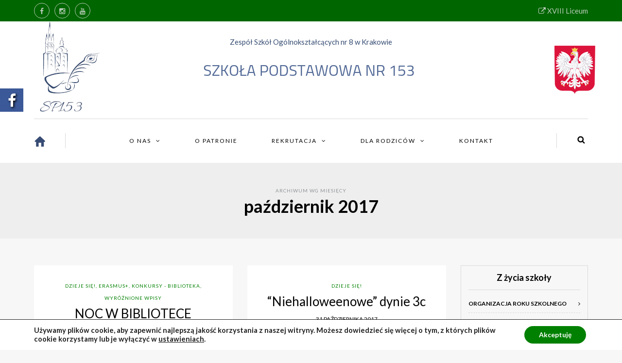

--- FILE ---
content_type: text/html; charset=UTF-8
request_url: https://podstawowa.zso8.krakow.pl/2017/10/
body_size: 13465
content:
<!DOCTYPE html>
<html lang="pl-PL">
<head>
<meta name="viewport" content="width=device-width, initial-scale=1.0, maximum-scale=1.0, user-scalable=no" />
<meta charset="UTF-8" />
<meta name="viewport" content="width=device-width" />
<title>październik 2017 - Szkoła Podstawowa nr 153</title>
<link rel="profile" href="http://gmpg.org/xfn/11" />
<link rel="pingback" href="https://podstawowa.zso8.krakow.pl/xmlrpc.php" />
<link href="//maxcdn.bootstrapcdn.com/font-awesome/4.7.0/css/font-awesome.min.css" rel="stylesheet">
			<style>
			
			#icon_wrapper .fuse_social_icons_links .fa {
			    font-family: 'FontAwesome' !important;
			}
			.fb-awesome-social::before {
			    content: "\f09a" !important;
			}
			
			#icon_wrapper

			{

			position: fixed;

			top: 25%;

			left: 0px;

			z-index: 99999;

			}

			
			.awesome-social

			{

                margin-top:2px;

			color: white !important;

			text-align: center !important;

			
			line-height: 51px !important;

			width: 48px !important;

			height: 48px !important;

			font-size: 2em !important;

			


			text-shadow: 2px 2px 4px #000000;
			


			}

			
			.fuse_social_icons_links

			{

			outline:0 !important;



			}

			.fuse_social_icons_links:hover{

			text-decoration:none !important;

			}

			
			.fb-awesome-social

			{

			background: #3b5998;

			}

			.tw-awesome-social

			{

			background:#00aced;

			}

			.rss-awesome-social

			{

			background:#FA9B39;

			}

			.linkedin-awesome-social

			{

			background:#007bb6;

			}

			.youtube-awesome-social

			{

			background:#bb0000;

			}

			.flickr-awesome-social

			{

			background: #ff0084;

			}

			.pinterest-awesome-social

			{

			background:#cb2027;

			}

			.stumbleupon-awesome-social

			{

			background:#f74425 ;

			}

			.google-plus-awesome-social

			{

			background:#f74425 ;

			}

			.instagram-awesome-social

			{

			    background: -moz-linear-gradient(45deg, #f09433 0%, #e6683c 25%, #dc2743 50%, #cc2366 75%, #bc1888 100%);
			    background: -webkit-linear-gradient(45deg, #f09433 0%,#e6683c 25%,#dc2743 50%,#cc2366 75%,#bc1888 100%);
			    background: linear-gradient(45deg, #f09433 0%,#e6683c 25%,#dc2743 50%,#cc2366 75%,#bc1888 100%);
			    filter: progid:DXImageTransform.Microsoft.gradient( startColorstr='#f09433', endColorstr='#bc1888',GradientType=1 );

			}

			.tumblr-awesome-social

			{

			background: #32506d ;

			}

			.vine-awesome-social

			{

			background: #00bf8f ;

			}

            .vk-awesome-social {



            background: #45668e ;



            }

            .soundcloud-awesome-social

                {

            background: #ff3300 ;



                }

                .reddit-awesome-social{



            background: #ff4500 ;



                }

                .stack-awesome-social{



            background: #fe7a15 ;



                }

                .behance-awesome-social{

            background: #1769ff ;



                }

                .github-awesome-social{

            background: #999999 ;





                }

                .envelope-awesome-social{

                  background: #ccc ;

                }

/*  Mobile */






/* Custom Background */


             




			</style>

<meta name='robots' content='max-image-preview:large' />

	<!-- This site is optimized with the Yoast SEO plugin v14.5 - https://yoast.com/wordpress/plugins/seo/ -->
	<meta name="robots" content="noindex, follow" />
	<meta property="og:locale" content="pl_PL" />
	<meta property="og:type" content="website" />
	<meta property="og:title" content="październik 2017 - Szkoła Podstawowa nr 153" />
	<meta property="og:url" content="https://podstawowa.zso8.krakow.pl/2017/10/" />
	<meta property="og:site_name" content="Szkoła Podstawowa nr 153" />
	<meta name="twitter:card" content="summary_large_image" />
	<script type="application/ld+json" class="yoast-schema-graph">{"@context":"https://schema.org","@graph":[{"@type":"WebSite","@id":"https://podstawowa.zso8.krakow.pl/#website","url":"https://podstawowa.zso8.krakow.pl/","name":"Szko\u0142a Podstawowa nr 153","description":"Zesp\u00f3\u0142 Szk\u00f3\u0142 Og\u00f3lnokszta\u0142c\u0105cych nr 8 w Krakowie","potentialAction":[{"@type":"SearchAction","target":"https://podstawowa.zso8.krakow.pl/?s={search_term_string}","query-input":"required name=search_term_string"}],"inLanguage":"pl-PL"},{"@type":"CollectionPage","@id":"https://podstawowa.zso8.krakow.pl/2017/10/#webpage","url":"https://podstawowa.zso8.krakow.pl/2017/10/","name":"pa\u017adziernik 2017 - Szko\u0142a Podstawowa nr 153","isPartOf":{"@id":"https://podstawowa.zso8.krakow.pl/#website"},"inLanguage":"pl-PL"}]}</script>
	<!-- / Yoast SEO plugin. -->


<link rel='dns-prefetch' href='//fonts.googleapis.com' />
<link rel='dns-prefetch' href='//s.w.org' />
<link rel="alternate" type="application/rss+xml" title="Szkoła Podstawowa nr 153 &raquo; Kanał z wpisami" href="https://podstawowa.zso8.krakow.pl/feed/" />
<link rel="alternate" type="application/rss+xml" title="Szkoła Podstawowa nr 153 &raquo; Kanał z komentarzami" href="https://podstawowa.zso8.krakow.pl/comments/feed/" />
		<script type="text/javascript">
			window._wpemojiSettings = {"baseUrl":"https:\/\/s.w.org\/images\/core\/emoji\/13.0.1\/72x72\/","ext":".png","svgUrl":"https:\/\/s.w.org\/images\/core\/emoji\/13.0.1\/svg\/","svgExt":".svg","source":{"concatemoji":"https:\/\/podstawowa.zso8.krakow.pl\/wp-includes\/js\/wp-emoji-release.min.js?ver=5.7.14"}};
			!function(e,a,t){var n,r,o,i=a.createElement("canvas"),p=i.getContext&&i.getContext("2d");function s(e,t){var a=String.fromCharCode;p.clearRect(0,0,i.width,i.height),p.fillText(a.apply(this,e),0,0);e=i.toDataURL();return p.clearRect(0,0,i.width,i.height),p.fillText(a.apply(this,t),0,0),e===i.toDataURL()}function c(e){var t=a.createElement("script");t.src=e,t.defer=t.type="text/javascript",a.getElementsByTagName("head")[0].appendChild(t)}for(o=Array("flag","emoji"),t.supports={everything:!0,everythingExceptFlag:!0},r=0;r<o.length;r++)t.supports[o[r]]=function(e){if(!p||!p.fillText)return!1;switch(p.textBaseline="top",p.font="600 32px Arial",e){case"flag":return s([127987,65039,8205,9895,65039],[127987,65039,8203,9895,65039])?!1:!s([55356,56826,55356,56819],[55356,56826,8203,55356,56819])&&!s([55356,57332,56128,56423,56128,56418,56128,56421,56128,56430,56128,56423,56128,56447],[55356,57332,8203,56128,56423,8203,56128,56418,8203,56128,56421,8203,56128,56430,8203,56128,56423,8203,56128,56447]);case"emoji":return!s([55357,56424,8205,55356,57212],[55357,56424,8203,55356,57212])}return!1}(o[r]),t.supports.everything=t.supports.everything&&t.supports[o[r]],"flag"!==o[r]&&(t.supports.everythingExceptFlag=t.supports.everythingExceptFlag&&t.supports[o[r]]);t.supports.everythingExceptFlag=t.supports.everythingExceptFlag&&!t.supports.flag,t.DOMReady=!1,t.readyCallback=function(){t.DOMReady=!0},t.supports.everything||(n=function(){t.readyCallback()},a.addEventListener?(a.addEventListener("DOMContentLoaded",n,!1),e.addEventListener("load",n,!1)):(e.attachEvent("onload",n),a.attachEvent("onreadystatechange",function(){"complete"===a.readyState&&t.readyCallback()})),(n=t.source||{}).concatemoji?c(n.concatemoji):n.wpemoji&&n.twemoji&&(c(n.twemoji),c(n.wpemoji)))}(window,document,window._wpemojiSettings);
		</script>
		<style type="text/css">
img.wp-smiley,
img.emoji {
	display: inline !important;
	border: none !important;
	box-shadow: none !important;
	height: 1em !important;
	width: 1em !important;
	margin: 0 .07em !important;
	vertical-align: -0.1em !important;
	background: none !important;
	padding: 0 !important;
}
</style>
	<link rel='stylesheet' id='wp-block-library-css'  href='https://podstawowa.zso8.krakow.pl/wp-includes/css/dist/block-library/style.min.css?ver=5.7.14' type='text/css' media='all' />
<link rel='stylesheet' id='expanding-archives-css'  href='https://podstawowa.zso8.krakow.pl/wp-content/plugins/expanding-archives/assets/css/expanding-archives.css?ver=1.1.1' type='text/css' media='all' />
<link rel='stylesheet' id='remove-media-library-css'  href='https://podstawowa.zso8.krakow.pl/wp-content/plugins/remove-media-library/public/css/remove-media-library-public.css?ver=1.0.0' type='text/css' media='all' />
<link rel='stylesheet' id='responsive-lightbox-magnific-css'  href='https://podstawowa.zso8.krakow.pl/wp-content/plugins/responsive-lightbox/assets/magnific/magnific-popup.min.css?ver=2.2.3' type='text/css' media='all' />
<link rel='stylesheet' id='videojs-css'  href='https://podstawowa.zso8.krakow.pl/wp-content/plugins/videojs-html5-player/videojs/video-js.min.css?ver=5.7.14' type='text/css' media='all' />
<link rel='stylesheet' id='bootstrap-css'  href='https://podstawowa.zso8.krakow.pl/wp-content/themes/himmelen/css/bootstrap.css?ver=5.7.14' type='text/css' media='all' />
<link rel='stylesheet' id='himmelen-fonts-css'  href='//fonts.googleapis.com/css?family=Lato%3A400%2C400italic%2C700%2C700italic&#038;subset=latin-ext&#038;ver=1.0' type='text/css' media='all' />
<link rel='stylesheet' id='owl-main-css'  href='https://podstawowa.zso8.krakow.pl/wp-content/themes/himmelen/js/owl-carousel/owl.carousel.css?ver=5.7.14' type='text/css' media='all' />
<link rel='stylesheet' id='owl-theme-css'  href='https://podstawowa.zso8.krakow.pl/wp-content/themes/himmelen/js/owl-carousel/owl.theme.css?ver=5.7.14' type='text/css' media='all' />
<link rel='stylesheet' id='stylesheet-css'  href='https://podstawowa.zso8.krakow.pl/wp-content/themes/himmelen/style.css?ver=1.0.1' type='text/css' media='all' />
<link rel='stylesheet' id='responsive-css'  href='https://podstawowa.zso8.krakow.pl/wp-content/themes/himmelen/responsive.css?ver=all' type='text/css' media='all' />
<link rel='stylesheet' id='font-awesome-css'  href='https://podstawowa.zso8.krakow.pl/wp-content/themes/himmelen/css/font-awesome.css?ver=5.7.14' type='text/css' media='all' />
<link rel='stylesheet' id='select2-mgt-css'  href='https://podstawowa.zso8.krakow.pl/wp-content/themes/himmelen/js/select2/select2.css?ver=5.7.14' type='text/css' media='all' />
<link rel='stylesheet' id='offcanvasmenu-css'  href='https://podstawowa.zso8.krakow.pl/wp-content/themes/himmelen/css/offcanvasmenu.css?ver=5.7.14' type='text/css' media='all' />
<link rel='stylesheet' id='nanoscroller-css'  href='https://podstawowa.zso8.krakow.pl/wp-content/themes/himmelen/css/nanoscroller.css?ver=5.7.14' type='text/css' media='all' />
<link rel='stylesheet' id='swiper-css'  href='https://podstawowa.zso8.krakow.pl/wp-content/themes/himmelen/css/idangerous.swiper.css?ver=5.7.14' type='text/css' media='all' />
<link rel='stylesheet' id='dashicons-css'  href='https://podstawowa.zso8.krakow.pl/wp-includes/css/dashicons.min.css?ver=5.7.14' type='text/css' media='all' />
<link rel='stylesheet' id='thickbox-css'  href='https://podstawowa.zso8.krakow.pl/wp-includes/js/thickbox/thickbox.css?ver=5.7.14' type='text/css' media='all' />
<link rel='stylesheet' id='moove_gdpr_frontend-css'  href='https://podstawowa.zso8.krakow.pl/wp-content/plugins/gdpr-cookie-compliance/dist/styles/gdpr-main-nf.css?ver=4.2.4' type='text/css' media='all' />
<link rel='stylesheet' id='cache.skin-css'  href='https://podstawowa.zso8.krakow.pl/wp-content/themes/himmelen/cache/cache.skin.css?ver=1612988049.8196' type='text/css' media='all' />
<script type='text/javascript' src='https://podstawowa.zso8.krakow.pl/wp-includes/js/jquery/jquery.min.js?ver=3.5.1' id='jquery-core-js'></script>
<script type='text/javascript' src='https://podstawowa.zso8.krakow.pl/wp-includes/js/jquery/jquery-migrate.min.js?ver=3.3.2' id='jquery-migrate-js'></script>
<script type='text/javascript' src='https://podstawowa.zso8.krakow.pl/wp-content/plugins/remove-media-library/public/js/remove-media-library-public.js?ver=1.0.0' id='remove-media-library-js'></script>
<script type='text/javascript' src='https://podstawowa.zso8.krakow.pl/wp-content/plugins/responsive-lightbox/assets/magnific/jquery.magnific-popup.min.js?ver=2.2.3' id='responsive-lightbox-magnific-js'></script>
<script type='text/javascript' src='https://podstawowa.zso8.krakow.pl/wp-content/plugins/responsive-lightbox/assets/infinitescroll/infinite-scroll.pkgd.min.js?ver=5.7.14' id='responsive-lightbox-infinite-scroll-js'></script>
<script type='text/javascript' id='responsive-lightbox-js-extra'>
/* <![CDATA[ */
var rlArgs = {"script":"magnific","selector":"lightbox","customEvents":"","activeGalleries":"1","disableOn":"0","midClick":"1","preloader":"1","closeOnContentClick":"1","closeOnBgClick":"1","closeBtnInside":"1","showCloseBtn":"1","enableEscapeKey":"1","alignTop":"","fixedContentPos":"auto","fixedBgPos":"auto","autoFocusLast":"1","woocommerce_gallery":"0","ajaxurl":"https:\/\/podstawowa.zso8.krakow.pl\/wp-admin\/admin-ajax.php","nonce":"a8e93dd9db"};
/* ]]> */
</script>
<script type='text/javascript' src='https://podstawowa.zso8.krakow.pl/wp-content/plugins/responsive-lightbox/js/front.js?ver=2.2.3' id='responsive-lightbox-js'></script>
<script type='text/javascript' src='https://podstawowa.zso8.krakow.pl/wp-content/themes/himmelen/cache/cache.skin.js?ver=1612988049.8213' id='cache.skin-js'></script>
<link rel="https://api.w.org/" href="https://podstawowa.zso8.krakow.pl/wp-json/" /><link rel="EditURI" type="application/rsd+xml" title="RSD" href="https://podstawowa.zso8.krakow.pl/xmlrpc.php?rsd" />
<link rel="wlwmanifest" type="application/wlwmanifest+xml" href="https://podstawowa.zso8.krakow.pl/wp-includes/wlwmanifest.xml" /> 
<meta name="generator" content="WordPress 5.7.14" />
<!-- This site is embedding videos using the Videojs HTML5 Player plugin v1.1.3 - http://wphowto.net/videojs-html5-player-for-wordpress-757 --><!-- Analytics by WP-Statistics v12.6.13 - https://wp-statistics.com/ -->
<style id="gdpr_cookie_compliance_inline_styles" type='text/css'>
	#moove_gdpr_cookie_modal,#moove_gdpr_cookie_info_bar,.gdpr_cookie_settings_shortcode_content{font-family:inherit}#moove_gdpr_save_popup_settings_button{background-color:#373737;color:#fff}#moove_gdpr_save_popup_settings_button:hover{background-color:#000}#moove_gdpr_cookie_info_bar .moove-gdpr-info-bar-container .moove-gdpr-info-bar-content a.mgbutton,#moove_gdpr_cookie_info_bar .moove-gdpr-info-bar-container .moove-gdpr-info-bar-content button.mgbutton{background-color:#008000}#moove_gdpr_cookie_modal .moove-gdpr-modal-content .moove-gdpr-modal-footer-content .moove-gdpr-button-holder a.mgbutton,#moove_gdpr_cookie_modal .moove-gdpr-modal-content .moove-gdpr-modal-footer-content .moove-gdpr-button-holder button.mgbutton,.gdpr_cookie_settings_shortcode_content .gdpr-shr-button.button-green{background-color:#008000;border-color:#008000}#moove_gdpr_cookie_modal .moove-gdpr-modal-content .moove-gdpr-modal-footer-content .moove-gdpr-button-holder a.mgbutton:hover,#moove_gdpr_cookie_modal .moove-gdpr-modal-content .moove-gdpr-modal-footer-content .moove-gdpr-button-holder button.mgbutton:hover,.gdpr_cookie_settings_shortcode_content .gdpr-shr-button.button-green:hover{background-color:#fff;color:#008000}#moove_gdpr_cookie_modal .moove-gdpr-modal-content .moove-gdpr-modal-close i,#moove_gdpr_cookie_modal .moove-gdpr-modal-content .moove-gdpr-modal-close span.gdpr-icon{background-color:#008000;border:1px solid #008000}#moove_gdpr_cookie_modal .moove-gdpr-modal-content .moove-gdpr-modal-close i:hover,#moove_gdpr_cookie_modal .moove-gdpr-modal-content .moove-gdpr-modal-close span.gdpr-icon:hover{color:#008000}#moove_gdpr_cookie_modal .moove-gdpr-modal-content .moove-gdpr-modal-left-content #moove-gdpr-menu li.menu-item-selected a span.gdpr-icon,#moove_gdpr_cookie_modal .moove-gdpr-modal-content .moove-gdpr-modal-left-content #moove-gdpr-menu li.menu-item-selected button span.gdpr-icon{color:inherit}#moove_gdpr_cookie_modal .moove-gdpr-modal-content .moove-gdpr-modal-left-content #moove-gdpr-menu li:hover a,#moove_gdpr_cookie_modal .moove-gdpr-modal-content .moove-gdpr-modal-left-content #moove-gdpr-menu li:hover button{color:#000}#moove_gdpr_cookie_modal .moove-gdpr-modal-content .moove-gdpr-modal-left-content #moove-gdpr-menu li a span.gdpr-icon,#moove_gdpr_cookie_modal .moove-gdpr-modal-content .moove-gdpr-modal-left-content #moove-gdpr-menu li button span.gdpr-icon{color:inherit}#moove_gdpr_cookie_modal .gdpr-acc-link{line-height:0;font-size:0;color:transparent;position:absolute}#moove_gdpr_cookie_modal .moove-gdpr-modal-content .moove-gdpr-modal-close:hover i,#moove_gdpr_cookie_modal .moove-gdpr-modal-content .moove-gdpr-modal-left-content #moove-gdpr-menu li a,#moove_gdpr_cookie_modal .moove-gdpr-modal-content .moove-gdpr-modal-left-content #moove-gdpr-menu li button,#moove_gdpr_cookie_modal .moove-gdpr-modal-content .moove-gdpr-modal-left-content #moove-gdpr-menu li button i,#moove_gdpr_cookie_modal .moove-gdpr-modal-content .moove-gdpr-modal-left-content #moove-gdpr-menu li a i,#moove_gdpr_cookie_modal .moove-gdpr-modal-content .moove-gdpr-tab-main .moove-gdpr-tab-main-content a:hover,#moove_gdpr_cookie_info_bar.moove-gdpr-dark-scheme .moove-gdpr-info-bar-container .moove-gdpr-info-bar-content a.mgbutton:hover,#moove_gdpr_cookie_info_bar.moove-gdpr-dark-scheme .moove-gdpr-info-bar-container .moove-gdpr-info-bar-content button.mgbutton:hover,#moove_gdpr_cookie_info_bar.moove-gdpr-dark-scheme .moove-gdpr-info-bar-container .moove-gdpr-info-bar-content a:hover,#moove_gdpr_cookie_info_bar.moove-gdpr-dark-scheme .moove-gdpr-info-bar-container .moove-gdpr-info-bar-content button:hover,#moove_gdpr_cookie_info_bar.moove-gdpr-dark-scheme .moove-gdpr-info-bar-container .moove-gdpr-info-bar-content span.change-settings-button:hover{color:#008000}#moove_gdpr_cookie_modal .moove-gdpr-modal-content .moove-gdpr-modal-left-content #moove-gdpr-menu li.menu-item-selected a,#moove_gdpr_cookie_modal .moove-gdpr-modal-content .moove-gdpr-modal-left-content #moove-gdpr-menu li.menu-item-selected button{color:#000}#moove_gdpr_cookie_modal .moove-gdpr-modal-content .moove-gdpr-modal-left-content #moove-gdpr-menu li.menu-item-selected a i,#moove_gdpr_cookie_modal .moove-gdpr-modal-content .moove-gdpr-modal-left-content #moove-gdpr-menu li.menu-item-selected button i{color:#000}#moove_gdpr_cookie_modal.lity-hide{display:none}</style></head>
<body class="archive date blog-style-1 blog-slider-enable locale-pl-pl">


<div class="top-bar">
    <div class="container">
        <div class="social-icons-wrapper"><a href="#" target="_blank" class="a-facebook"><i class="fa fa-facebook"></i></a><a href="#" target="_blank" class="a-instagram"><i class="fa fa-instagram"></i></a><a href="https://www.youtube.com/channel/UCJ7F0bukLUG9_dvZ_8d7OkQ" target="_blank" class="a-youtube"><i class="fa fa-youtube"></i></a></div>      <div>
        <a href="http://xviiilo.krakow.pl/" title="Odwiedź także stronę XVIII Liceum Ogólnokształcącego w Krakowie">
          <i class="fa fa-external-link" aria-hidden="true"></i> XVIII Liceum
        </a>
      </div>
    </div>
  </div>
<header>
<div class="container header-logo-left">
  <div class="row">
    <div class="col-md-12">
      <div class="header-blog-info visible-sm visible-xs">Zespół Szkół Ogólnokształcących nr 8 w Krakowie</div>      <div class="header-left">
            <div class="logo">
    <a class="logo-link" href="https://podstawowa.zso8.krakow.pl"><img src="https://podstawowa.zso8.krakow.pl/wp-content/uploads/2020/03/logo-new.png" alt="Szkoła Podstawowa nr 153"></a>
    </div>
          </div>
      <div class="header-blog-info hidden-sm hidden-xs">Zespół Szkół Ogólnokształcących nr 8 w Krakowie</div>
      <div class='gim-lic'>
        <div class="home-link">
           <a href="https://podstawowa.zso8.krakow.pl"><img src='/wp-content/uploads/2019/10/sp153-2.png' alt='Szkoła Podstawowa nr 153 w Krakowie' /></a>
        </div>
<!--        <div class="header-center">-->
<!--          --><!--          <div class="sibling-link hidden-sm hidden-xs">-->
<!--             <a href="http://xviiilo.krakow.pl/"><img src="/wp-content/uploads/2019/10/18liceum.png"></a>-->
<!--          </div>-->
<!--        </div>-->
      </div>
      <div class="header-right">
        <div class="header-promo-content"><img class="size-full wp-image-774 alignright" src="http://xviiilo.krakow.pl/wp-content/uploads/2015/12/godlo.png" alt="godlo" width="84" height="99" /></div>      </div>

    </div>

  </div>

</div>

        <div class="mainmenu-belowheader mainmenu-uppercase mainmenu-normalfont mainmenu-downarrow menu-center sticky-header clearfix">

        <div id="navbar" class="navbar navbar-default clearfix">

          <div class="navbar-inner">
              <div class="container">

                  <div class="navbar-toggle" data-toggle="collapse" data-target=".collapse">
                    Menu                  </div>
                  <div class="navbar-left-wrapper">
                                        <ul class="header-nav">
                                                <li class="float-sidebar-toggle">
                            <a href="https://podstawowa.zso8.krakow.pl"><img src='/wp-content/uploads/2015/12/start2.gif'></a>
                        </li>
                    </ul>
                  </div>
                  <div class="navbar-center-wrapper">
                  <div class="navbar-collapse collapse"><ul id="menu-pod-naglowkiem-1" class="nav"><li id="menu-item-14477" class=" menu-item menu-item-type-custom menu-item-object-custom menu-item-has-children"><a href="#">O nas</a>
<ul class="sub-menu">
	<li id="menu-item-14475" class=" menu-item menu-item-type-post_type menu-item-object-page"><a href="https://podstawowa.zso8.krakow.pl/szkola/o-szkole/">O szkole</a></li>
	<li id="menu-item-14478" class=" menu-item menu-item-type-post_type menu-item-object-page"><a href="https://podstawowa.zso8.krakow.pl/szkola/dyrekcja/">Dyrekcja</a></li>
	<li id="menu-item-14482" class=" menu-item menu-item-type-post_type menu-item-object-page"><a href="https://podstawowa.zso8.krakow.pl/swietlica/">Świetlica</a></li>
</ul>
</li>
<li id="menu-item-14471" class=" menu-item menu-item-type-post_type menu-item-object-page"><a href="https://podstawowa.zso8.krakow.pl/o-patronie/">O patronie</a></li>
<li id="menu-item-14484" class=" menu-item menu-item-type-custom menu-item-object-custom menu-item-has-children"><a href="#">Rekrutacja</a>
<ul class="sub-menu">
	<li id="menu-item-14485" class=" menu-item menu-item-type-post_type menu-item-object-page"><a href="https://podstawowa.zso8.krakow.pl/rekrutacja/klasy-1/">Nabór do klas pierwszych</a></li>
</ul>
</li>
<li id="menu-item-14473" class=" menu-item menu-item-type-custom menu-item-object-custom menu-item-has-children"><a href="#">Dla rodziców</a>
<ul class="sub-menu">
	<li id="menu-item-14474" class=" menu-item menu-item-type-post_type menu-item-object-page"><a href="https://podstawowa.zso8.krakow.pl/rada-rodzicow/">Rada Rodziców</a></li>
	<li id="menu-item-17187" class=" menu-item menu-item-type-post_type menu-item-object-page"><a href="https://podstawowa.zso8.krakow.pl/stolowka/">Stołówka</a></li>
	<li id="menu-item-21478" class=" menu-item menu-item-type-post_type menu-item-object-page"><a href="https://podstawowa.zso8.krakow.pl/godziny-dostepnosci-dla-rodzicow/">Godziny dostępności dla rodziców</a></li>
</ul>
</li>
<li id="menu-item-14472" class=" menu-item menu-item-type-post_type menu-item-object-page"><a href="https://podstawowa.zso8.krakow.pl/kontakt/">Kontakt</a></li>
</ul></div>                  </div>
                  <div class="navbar-right-wrapper">
                    <div class="search-bar-header">
                      	<form method="get" id="searchform" class="searchform" action="https://podstawowa.zso8.krakow.pl/">
		<input type="search" class="field" name="s" value="" id="s" placeholder="Wpisz tekst i wciśnij Enter &hellip;" />
		<input type="submit" class="submit btn" id="searchsubmit" value="Search" />
	</form>
                      <div class="search-bar-header-close-btn">×</div>
                    </div>
                  </div>
              </div>
          </div>

        </div>

    </div>
    
    </header>


<script>
(function($){
$(document).ready(function() {

	var $container = $('.blog-masonry-layout');
	$container.imagesLoaded(function(){
	  $container.masonry({
	    itemSelector : '.blog-masonry-layout .blog-post'
	  });
	});

});})(jQuery);
</script>
<div class="content-block">
<div class="container-fluid container-page-item-title">
	<div class="row">
	<div class="col-md-12">
	<div class="page-item-title-archive">
		
	      <p>Archiwum wg miesięcy</p><h1>październik 2017</h1>
	</div>
	</div>
	</div>
</div>
<div class="container">
	<div class="row">
		<div class="col-md-9">
		<div class="blog-posts-list blog-masonry-layout">
					
								
					<div class="content-block blog-post clearfix">
	<article id="post-8067" class=" sticky-post-without-image post-8067 post type-post status-publish format-standard hentry category-dzieje-sie category-erasmus category-biblioteka category-wyroznione-wpisy">

		<div class="post-content-wrapper">
												
									<div class="post-content">

		
							
				<div class="post-categories"><a href="https://podstawowa.zso8.krakow.pl/category/dzieje-sie/" rel="category tag">Dzieje się!</a>, <a href="https://podstawowa.zso8.krakow.pl/category/erasmus/" rel="category tag">Erasmus+</a>, <a href="https://podstawowa.zso8.krakow.pl/category/konkursy/biblioteka/" rel="category tag">Konkursy - Biblioteka</a>, <a href="https://podstawowa.zso8.krakow.pl/category/wyroznione-wpisy/" rel="category tag">Wyróżnione wpisy</a></div>
				
						

				<h2 class="entry-title post-header-title"><a href="https://podstawowa.zso8.krakow.pl/noc-w-bibliotece-szkolnej-2017/" rel="bookmark">NOC W BIBLIOTECE SZKOLNEJ 2017</a></h2>
				<div class="post-info-date">31 października 2017</div>
			
				
				<div class="entry-content">
					<p>SPRAWOZDANIE Z PROJEKTU NOC W BIBLIOTECE SZKOLNEJ  W dniach 27 i 28 października 2017r. uczniowie naszej szkoły uczestniczyli w projekcie edukacyjnym&#8230;</p>
												<a href="https://podstawowa.zso8.krakow.pl/noc-w-bibliotece-szkolnej-2017/" class="more-link btn alt">Czytaj dalej</a>
																</div><!-- .entry-content -->

				
			</div>
			<div class="clear"></div>
			
		</div>

	</article>
	</div>


				
					<div class="content-block blog-post clearfix">
	<article id="post-7970" class=" sticky-post-without-image post-7970 post type-post status-publish format-standard hentry category-dzieje-sie">

		<div class="post-content-wrapper">
												
									<div class="post-content">

		
							
				<div class="post-categories"><a href="https://podstawowa.zso8.krakow.pl/category/dzieje-sie/" rel="category tag">Dzieje się!</a></div>
				
						

				<h2 class="entry-title post-header-title"><a href="https://podstawowa.zso8.krakow.pl/niehalloweenowe-dynie-3c/" rel="bookmark">&#8220;Niehalloweenowe&#8221; dynie 3c</a></h2>
				<div class="post-info-date">31 października 2017</div>
			
				
				<div class="entry-content">
					<p>31 października klasa 3C wykonała piękne lampiony z dyni. Nie są to dynie symbolizujące Halloween&#8230;.Wszyscy bowiem wiemy, że w Polsce&#8230;</p>
												<a href="https://podstawowa.zso8.krakow.pl/niehalloweenowe-dynie-3c/" class="more-link btn alt">Czytaj dalej</a>
																</div><!-- .entry-content -->

				
			</div>
			<div class="clear"></div>
			
		</div>

	</article>
	</div>


				
					<div class="content-block blog-post clearfix">
	<article id="post-7844" class=" sticky-post-without-image post-7844 post type-post status-publish format-standard hentry category-dzieje-sie category-ogloszenia-okolicznosciowe category-wyroznione-wpisy">

		<div class="post-content-wrapper">
												
									<div class="post-content">

		
							
				<div class="post-categories"><a href="https://podstawowa.zso8.krakow.pl/category/dzieje-sie/" rel="category tag">Dzieje się!</a>, <a href="https://podstawowa.zso8.krakow.pl/category/ogloszenia-okolicznosciowe/" rel="category tag">Ogłoszenia okolicznościowe</a>, <a href="https://podstawowa.zso8.krakow.pl/category/wyroznione-wpisy/" rel="category tag">Wyróżnione wpisy</a></div>
				
						

				<h2 class="entry-title post-header-title"><a href="https://podstawowa.zso8.krakow.pl/glosuj-na-naszego-nauczyciela-w-plebiscycie-2/" rel="bookmark">GŁOSUJ NA NASZEGO NAUCZYCIELA W PLEBISCYCIE</a></h2>
				<div class="post-info-date">30 października 2017</div>
			
				
				<div class="entry-content">
					<p>Małgorzata Kubiak &#8211; nauczyciel naszej szkoły został zgłoszony do plebiscytu &#8220;Nauczyciel na medal&#8221;. Głosuj, wyślij SMS o treści DNG.47 na&#8230;</p>
												<a href="https://podstawowa.zso8.krakow.pl/glosuj-na-naszego-nauczyciela-w-plebiscycie-2/" class="more-link btn alt">Czytaj dalej</a>
																</div><!-- .entry-content -->

				
			</div>
			<div class="clear"></div>
			
		</div>

	</article>
	</div>


				
					<div class="content-block blog-post clearfix">
	<article id="post-7965" class=" sticky-post-without-image post-7965 post type-post status-publish format-standard hentry category-igrzyska-mlodziezy-szkolnej category-osiagniecia-sportowe-uczniow category-wyroznione-wpisy category-zawody-miedzyszkolne">

		<div class="post-content-wrapper">
												
									<div class="post-content">

		
							
				<div class="post-categories"><a href="https://podstawowa.zso8.krakow.pl/category/igrzyska-mlodziezy-szkolnej/" rel="category tag">Igrzyska Młodzieży Szkolnej</a>, <a href="https://podstawowa.zso8.krakow.pl/category/osiagniecia-sportowe-uczniow/" rel="category tag">Osiągnięcia sportowe uczniów</a>, <a href="https://podstawowa.zso8.krakow.pl/category/wyroznione-wpisy/" rel="category tag">Wyróżnione wpisy</a>, <a href="https://podstawowa.zso8.krakow.pl/category/zawody-miedzyszkolne/" rel="category tag">Zawody Międzyszkolne</a></div>
				
						

				<h2 class="entry-title post-header-title"><a href="https://podstawowa.zso8.krakow.pl/nasi-tenisisci-emilka-i-kacper-mistrzami-krakowa/" rel="bookmark">NASI  TENISIŚCI  EMILKA  I  KACPER  MISTRZAMI  KRAKOWA</a></h2>
				<div class="post-info-date">30 października 2017</div>
			
				
				<div class="entry-content">
					<p>NASI  TENISIŚCI  EMILKA  I  KACPER  MISTRZAMI  KRAKOWA 23.10.2017 r. uczniowie z naszej szkoły wzięli udział w Igrzyskach Dzieci w Tenisie&#8230;</p>
												<a href="https://podstawowa.zso8.krakow.pl/nasi-tenisisci-emilka-i-kacper-mistrzami-krakowa/" class="more-link btn alt">Czytaj dalej</a>
																</div><!-- .entry-content -->

				
			</div>
			<div class="clear"></div>
			
		</div>

	</article>
	</div>


				
					<div class="content-block blog-post clearfix">
	<article id="post-7924" class=" sticky-post-without-image post-7924 post type-post status-publish format-standard hentry category-dzieje-sie category-erasmus category-ogloszenia-samorzadu category-wyroznione-wpisy">

		<div class="post-content-wrapper">
												
									<div class="post-content">

		
							
				<div class="post-categories"><a href="https://podstawowa.zso8.krakow.pl/category/dzieje-sie/" rel="category tag">Dzieje się!</a>, <a href="https://podstawowa.zso8.krakow.pl/category/erasmus/" rel="category tag">Erasmus+</a>, <a href="https://podstawowa.zso8.krakow.pl/category/ogloszenia-samorzadu/" rel="category tag">Ogłoszenia Samorządu</a>, <a href="https://podstawowa.zso8.krakow.pl/category/wyroznione-wpisy/" rel="category tag">Wyróżnione wpisy</a></div>
				
						

				<h2 class="entry-title post-header-title"><a href="https://podstawowa.zso8.krakow.pl/wyniki-konkursu-jesienne-bukiety/" rel="bookmark">WYNIKI KONKURSU: JESIENNE BUKIETY</a></h2>
				<div class="post-info-date">25 października 2017</div>
			
				
				<div class="entry-content">
					<p>Rozstrzygnięty został  konkurs &#8220;Jesienne bukiety&#8221;. Jury miało bardzo ciężkie zadanie, ponieważ wszystkie prace były PRZEPIĘKNE! Listę nagrodzonych uczniów można sprawdzić w&#8230;</p>
												<a href="https://podstawowa.zso8.krakow.pl/wyniki-konkursu-jesienne-bukiety/" class="more-link btn alt">Czytaj dalej</a>
																</div><!-- .entry-content -->

				
			</div>
			<div class="clear"></div>
			
		</div>

	</article>
	</div>


				
					<div class="content-block blog-post clearfix">
	<article id="post-7912" class=" sticky-post-without-image post-7912 post type-post status-publish format-standard hentry category-dzieje-sie category-wyroznione-wpisy">

		<div class="post-content-wrapper">
												
									<div class="post-content">

		
							
				<div class="post-categories"><a href="https://podstawowa.zso8.krakow.pl/category/dzieje-sie/" rel="category tag">Dzieje się!</a>, <a href="https://podstawowa.zso8.krakow.pl/category/wyroznione-wpisy/" rel="category tag">Wyróżnione wpisy</a></div>
				
						

				<h2 class="entry-title post-header-title"><a href="https://podstawowa.zso8.krakow.pl/slubujemy/" rel="bookmark">ŚLUBUJEMY!</a></h2>
				<div class="post-info-date">25 października 2017</div>
			
				
				<div class="entry-content">
					<p>ŚLUBUJEMY! Dnia 18.10.2017r 33 dzieci z klas pierwszych zostało przyjętych w poczet uczniów Szkoły Podstawowej nr 153 im. ks. prof&#8230;.</p>
												<a href="https://podstawowa.zso8.krakow.pl/slubujemy/" class="more-link btn alt">Czytaj dalej</a>
																</div><!-- .entry-content -->

				
			</div>
			<div class="clear"></div>
			
		</div>

	</article>
	</div>


				
					<div class="content-block blog-post clearfix">
	<article id="post-7908" class=" sticky-post-without-image post-7908 post type-post status-publish format-standard hentry category-dzieje-sie category-wyroznione-wpisy">

		<div class="post-content-wrapper">
												
									<div class="post-content">

		
							
				<div class="post-categories"><a href="https://podstawowa.zso8.krakow.pl/category/dzieje-sie/" rel="category tag">Dzieje się!</a>, <a href="https://podstawowa.zso8.krakow.pl/category/wyroznione-wpisy/" rel="category tag">Wyróżnione wpisy</a></div>
				
						

				<h2 class="entry-title post-header-title"><a href="https://podstawowa.zso8.krakow.pl/klasa-iv-b-poznaje-historie-ksiazki-i-uczy-sie-kaligrafowac/" rel="bookmark">KLASA IV B POZNAJE HISTORIĘ KSIĄŻKI I UCZY SIĘ KALIGRAFOWAĆ</a></h2>
				<div class="post-info-date">25 października 2017</div>
			
				
				<div class="entry-content">
					<p>KLASA IV B POZNAJE HISTORIĘ KSIĄŻKI I UCZY SIĘ KALIGRAFOWAĆ Dnia 19.10.2017 r uczniowie z klasy IV b wraz z&#8230;</p>
												<a href="https://podstawowa.zso8.krakow.pl/klasa-iv-b-poznaje-historie-ksiazki-i-uczy-sie-kaligrafowac/" class="more-link btn alt">Czytaj dalej</a>
																</div><!-- .entry-content -->

				
			</div>
			<div class="clear"></div>
			
		</div>

	</article>
	</div>


				
					<div class="content-block blog-post clearfix">
	<article id="post-7896" class=" sticky-post-without-image post-7896 post type-post status-publish format-standard hentry category-dzieje-sie category-wyroznione-wpisy">

		<div class="post-content-wrapper">
												
									<div class="post-content">

		
							
				<div class="post-categories"><a href="https://podstawowa.zso8.krakow.pl/category/dzieje-sie/" rel="category tag">Dzieje się!</a>, <a href="https://podstawowa.zso8.krakow.pl/category/wyroznione-wpisy/" rel="category tag">Wyróżnione wpisy</a></div>
				
						

				<h2 class="entry-title post-header-title"><a href="https://podstawowa.zso8.krakow.pl/3-c-lekcja-na-wawelu/" rel="bookmark">3 C: LEKCJA NA WAWELU</a></h2>
				<div class="post-info-date">25 października 2017</div>
			
				
				<div class="entry-content">
					<p>W dniu 19 października klasa IIIc  razem z wychowawczynią p. Moniką Gołąb i p. Małgorzatą Jedlikowską wzięła udział w lekcji&#8230;</p>
												<a href="https://podstawowa.zso8.krakow.pl/3-c-lekcja-na-wawelu/" class="more-link btn alt">Czytaj dalej</a>
																</div><!-- .entry-content -->

				
			</div>
			<div class="clear"></div>
			
		</div>

	</article>
	</div>


				
					<div class="content-block blog-post clearfix">
	<article id="post-7888" class=" sticky-post-without-image post-7888 post type-post status-publish format-standard hentry category-dzieje-sie category-ogloszenia-dla-rodzicow">

		<div class="post-content-wrapper">
												
									<div class="post-content">

		
							
				<div class="post-categories"><a href="https://podstawowa.zso8.krakow.pl/category/dzieje-sie/" rel="category tag">Dzieje się!</a>, <a href="https://podstawowa.zso8.krakow.pl/category/ogloszenia-dla-rodzicow/" rel="category tag">Ogłoszenia dla rodziców</a></div>
				
						

				<h2 class="entry-title post-header-title"><a href="https://podstawowa.zso8.krakow.pl/zaproszenie-na-spotkanie-z-erikiem-emmanuelem-schmittem/" rel="bookmark">ZAPROSZENIE NA SPOTKANIE Z ERIKIEM -EMMANUELEM SCHMITTEM</a></h2>
				<div class="post-info-date">25 października 2017</div>
			
				
				<div class="entry-content">
																	<a href="https://podstawowa.zso8.krakow.pl/zaproszenie-na-spotkanie-z-erikiem-emmanuelem-schmittem/" class="more-link btn alt">Czytaj dalej</a>
																</div><!-- .entry-content -->

				
			</div>
			<div class="clear"></div>
			
		</div>

	</article>
	</div>


				
					<div class="content-block blog-post clearfix">
	<article id="post-7868" class=" sticky-post-without-image post-7868 post type-post status-publish format-standard hentry category-ogloszenia-rady-rodzicow category-wyroznione-wpisy">

		<div class="post-content-wrapper">
												
									<div class="post-content">

		
							
				<div class="post-categories"><a href="https://podstawowa.zso8.krakow.pl/category/ogloszenia-rady-rodzicow/" rel="category tag">Ogłoszenia Rady Rodziców</a>, <a href="https://podstawowa.zso8.krakow.pl/category/wyroznione-wpisy/" rel="category tag">Wyróżnione wpisy</a></div>
				
						

				<h2 class="entry-title post-header-title"><a href="https://podstawowa.zso8.krakow.pl/wazne-opieka-medyczna-w-sp-153/" rel="bookmark">WAŻNE! OPIEKA MEDYCZNA  W SP 153</a></h2>
				<div class="post-info-date">17 października 2017</div>
			
				
				<div class="entry-content">
					<p>Rada Rodziców informuje, że począwszy od października b.r. nie została podpisana umowa z pielęgniarką ani przez Dyrektora Szkoły nr 153&#8230;</p>
												<a href="https://podstawowa.zso8.krakow.pl/wazne-opieka-medyczna-w-sp-153/" class="more-link btn alt">Czytaj dalej</a>
																</div><!-- .entry-content -->

				
			</div>
			<div class="clear"></div>
			
		</div>

	</article>
	</div>


								
				
				
					</div>
			<nav id="nav-below" class="navigation-post navigation-paging">
	
		<div class="clear"></div>
	<div class="container-fluid">
		<div class="row">
			
			<div class="col-md-6 nav-post-prev">
						<a href="https://podstawowa.zso8.krakow.pl/2017/10/page/2/" >Starsze wpisy</a>						</div>
			
			<div class="col-md-6 nav-post-next">
						</div>
		
		</div>
	</div>
	
	</nav><!-- #nav-below -->
			</div>
				<div class="col-md-3 main-sidebar sidebar">
		<ul id="main-sidebar">
		  <li id="nav_menu-2" class="widget widget_nav_menu"><h2 class="widgettitle">Z życia szkoły</h2>
<div class="menu-z-zycia-szkoly-container"><ul id="menu-z-zycia-szkoly" class="menu"><li id="menu-item-14792" class="menu-item menu-item-type-post_type menu-item-object-page menu-item-has-children menu-item-14792"><a href="https://podstawowa.zso8.krakow.pl/organizacja-roku-szkolnego/">Organizacja roku szkolnego</a>
<ul class="sub-menu">
	<li id="menu-item-14793" class="menu-item menu-item-type-post_type menu-item-object-page menu-item-14793"><a href="https://podstawowa.zso8.krakow.pl/godziny-pracy-i-dyzurow/">Kalendarz roku szkolnego</a></li>
</ul>
</li>
<li id="menu-item-14796" class="menu-item menu-item-type-taxonomy menu-item-object-category menu-item-14796"><a href="https://podstawowa.zso8.krakow.pl/category/dzieje-sie/">Dzieje się!</a></li>
<li id="menu-item-17695" class="menu-item menu-item-type-post_type menu-item-object-page menu-item-17695"><a href="https://podstawowa.zso8.krakow.pl/wystawa-prac-uczniowskich/">Wystawa prac uczniowskich</a></li>
<li id="menu-item-14797" class="menu-item menu-item-type-taxonomy menu-item-object-category menu-item-14797"><a href="https://podstawowa.zso8.krakow.pl/category/sukcesy-uczniow/">Sukcesy uczniów</a></li>
<li id="menu-item-16683" class="menu-item menu-item-type-post_type menu-item-object-page menu-item-16683"><a href="https://podstawowa.zso8.krakow.pl/covid-19-informacje/">Covid-19 a szkoła</a></li>
</ul></div></li>
<li id="nav_menu-3" class="widget widget_nav_menu"><h2 class="widgettitle">Dokumenty</h2>
<div class="menu-dokumenty-container"><ul id="menu-dokumenty" class="menu"><li id="menu-item-14801" class="menu-item menu-item-type-post_type menu-item-object-page menu-item-14801"><a href="https://podstawowa.zso8.krakow.pl/szkola/statut-szkoly/">Statut Szkoły</a></li>
<li id="menu-item-14802" class="menu-item menu-item-type-post_type menu-item-object-page menu-item-14802"><a href="https://podstawowa.zso8.krakow.pl/program-wychowawczo-profilaktyczny/">Program wychowawczo-profilaktyczny</a></li>
<li id="menu-item-14803" class="menu-item menu-item-type-post_type menu-item-object-page menu-item-14803"><a href="https://podstawowa.zso8.krakow.pl/szkola/kodeks-uczniowski/">Kodeks uczniowski</a></li>
<li id="menu-item-14804" class="menu-item menu-item-type-post_type menu-item-object-page menu-item-has-children menu-item-14804"><a href="https://podstawowa.zso8.krakow.pl/regulaminy/">Regulaminy</a>
<ul class="sub-menu">
	<li id="menu-item-14805" class="menu-item menu-item-type-post_type menu-item-object-page menu-item-14805"><a href="https://podstawowa.zso8.krakow.pl/regulamin-zachowania-sie-uczniow-podczas-przerw/">Regulamin zachowania się uczniów podczas przerw</a></li>
	<li id="menu-item-14806" class="menu-item menu-item-type-post_type menu-item-object-page menu-item-14806"><a href="https://podstawowa.zso8.krakow.pl/regulamin-wyjsc-i-wycieczek/">Regulamin wyjść i wycieczek</a></li>
	<li id="menu-item-14807" class="menu-item menu-item-type-post_type menu-item-object-page menu-item-14807"><a href="https://podstawowa.zso8.krakow.pl/regulamin-wolontariatu/">Regulamin wolontariatu</a></li>
	<li id="menu-item-14808" class="menu-item menu-item-type-post_type menu-item-object-page menu-item-14808"><a href="https://podstawowa.zso8.krakow.pl/regulamin-stolowki/">Regulamin stołówki</a></li>
	<li id="menu-item-17173" class="menu-item menu-item-type-post_type menu-item-object-page menu-item-17173"><a href="https://podstawowa.zso8.krakow.pl/regulamin-swietlicy-2/">Regulamin świetlicy</a></li>
	<li id="menu-item-18172" class="menu-item menu-item-type-post_type menu-item-object-page menu-item-18172"><a href="https://podstawowa.zso8.krakow.pl/nauczanie-zdalne-regulamin/">Regulamin nauczania zdalnego</a></li>
</ul>
</li>
<li id="menu-item-21372" class="menu-item menu-item-type-post_type menu-item-object-page menu-item-21372"><a href="https://podstawowa.zso8.krakow.pl/standardy-ochrony-maloletnich/">STANDARDY OCHRONY MAŁOLETNICH</a></li>
<li id="menu-item-14813" class="menu-item menu-item-type-post_type menu-item-object-page menu-item-14813"><a href="https://podstawowa.zso8.krakow.pl/wymagania-i-kryteria/">Wymagania i kryteria</a></li>
<li id="menu-item-14814" class="menu-item menu-item-type-post_type menu-item-object-page menu-item-14814"><a href="https://podstawowa.zso8.krakow.pl/duplikaty-dokumentow/">Duplikaty dokumentów</a></li>
<li id="menu-item-14815" class="menu-item menu-item-type-post_type menu-item-object-page menu-item-14815"><a href="https://podstawowa.zso8.krakow.pl/do-pobrania/">Do pobrania</a></li>
<li id="menu-item-14816" class="menu-item menu-item-type-post_type menu-item-object-page menu-item-14816"><a href="https://podstawowa.zso8.krakow.pl/wykaz-zawartych-umow/">Wykaz zawartych umów</a></li>
<li id="menu-item-14818" class="menu-item menu-item-type-post_type menu-item-object-page menu-item-14818"><a href="https://podstawowa.zso8.krakow.pl/rodo/">RODO</a></li>
<li id="menu-item-16880" class="menu-item menu-item-type-post_type menu-item-object-page menu-item-16880"><a href="https://podstawowa.zso8.krakow.pl/deklaracja-dostepnosci/">Deklaracja dostępności</a></li>
</ul></div></li>
<li id="nav_menu-4" class="widget widget_nav_menu"><h2 class="widgettitle">Dla ucznia</h2>
<div class="menu-dla-ucznia-container"><ul id="menu-dla-ucznia" class="menu"><li id="menu-item-14819" class="menu-item menu-item-type-post_type menu-item-object-page menu-item-has-children menu-item-14819"><a href="https://podstawowa.zso8.krakow.pl/samorzad-uczniowski/">Samorząd Uczniowski</a>
<ul class="sub-menu">
	<li id="menu-item-14820" class="menu-item menu-item-type-post_type menu-item-object-page menu-item-14820"><a href="https://podstawowa.zso8.krakow.pl/samorzad-uczniowski/sklad-samorzadu/">Skład Samorządu</a></li>
</ul>
</li>
<li id="menu-item-14822" class="menu-item menu-item-type-taxonomy menu-item-object-category menu-item-has-children menu-item-14822"><a href="https://podstawowa.zso8.krakow.pl/category/skw/">Szkolne Koło Wolontariatu</a>
<ul class="sub-menu">
	<li id="menu-item-14823" class="menu-item menu-item-type-taxonomy menu-item-object-category menu-item-14823"><a href="https://podstawowa.zso8.krakow.pl/category/akcje-skw/">Akcje SKW</a></li>
	<li id="menu-item-14825" class="menu-item menu-item-type-post_type menu-item-object-page menu-item-14825"><a href="https://podstawowa.zso8.krakow.pl/dokumenty-skw/">Dokumenty SKW</a></li>
</ul>
</li>
<li id="menu-item-14827" class="menu-item menu-item-type-taxonomy menu-item-object-category menu-item-has-children menu-item-14827"><a href="https://podstawowa.zso8.krakow.pl/category/erasmus/">Erasmus+</a>
<ul class="sub-menu">
	<li id="menu-item-14826" class="menu-item menu-item-type-post_type menu-item-object-page menu-item-14826"><a href="https://podstawowa.zso8.krakow.pl/ciekawe-linki/">Ciekawe linki</a></li>
</ul>
</li>
<li id="menu-item-14828" class="menu-item menu-item-type-post_type menu-item-object-page menu-item-14828"><a href="https://podstawowa.zso8.krakow.pl/karta-rowerowa/">Karta rowerowa</a></li>
</ul></div></li>
<li id="ng_expanding_archives-2" class="widget widget_ng_expanding_archives"><h2 class="widgettitle">Archiwum</h2>
		<div class="ng-expanding-archives-wrap">
		
				<div class="expanding-archives-section">

				<h3 class="expanding-archives-title">
					<a data-toggle="collapse" href="#collapse2025">2025</a>
				</h3>

				<div id="collapse2025" class="expanding-archives-collapse-section">
				<ul>
			
			<li>
				<a href="https://podstawowa.zso8.krakow.pl/2025/12/" data-month="12" data-year="2025" class="clear expanding-archives-clickable-month expandable-archive-rendered-true">

					<span class="expanding-archive-month">
                    <span class="expand-collapse archive-expanded">
                    &ndash;</span> grudzień                    </span>
					<i class="fa"></i>
					<span class="expanding-archive-count">(5)</span>

				</a>
									<div class="expanding-archive-month-results"><ul><li><a href="https://podstawowa.zso8.krakow.pl/podziekowania-dla-zso-8/">PODZIĘKOWANIA DLA ZSO 8</a></li><li><a href="https://podstawowa.zso8.krakow.pl/final-zbiorki-szkw/">FINAŁ ZBIÓRKI SZKW</a></li><li><a href="https://podstawowa.zso8.krakow.pl/tenis-stolowy-sukces-naszych-uczniow/">TENIS STOŁOWY &#8211; SUKCES NASZYCH UCZNIÓW</a></li><li><a href="https://podstawowa.zso8.krakow.pl/szkolne-kolo-wolontariatu-serdecznie-zaprasza-do-swiatecznej-zbiorki-na-rzecz-malopolskiego-hospicjum-dla-dzieci/">Szkolne Koło Wolontariatu SERDECZNIE ZAPRASZA DO ŚWIĄTECZNEJ ZBIÓRKI na rzecz Małopolskiego Hospicjum Dla Dzieci</a></li><li><a href="https://podstawowa.zso8.krakow.pl/odszedl-sp-jan-hrynczuk-dyrektor-sp-153-w-latach-1999-2018/">Odszedł śp. Jan Hrynczuk &#8211; Dyrektor SP 153 w latach 1999-2018</a></li></ul></div>
							</li>
			
			<li>
				<a href="https://podstawowa.zso8.krakow.pl/2025/11/" data-month="11" data-year="2025" class="clear expanding-archives-clickable-month ">

					<span class="expanding-archive-month">
                    <span class="expand-collapse">
                    +</span> listopad                    </span>
					<i class="fa"></i>
					<span class="expanding-archive-count">(7)</span>

				</a>
									<div class="expanding-archive-month-results" style="display:none;"></div>
							</li>
			
			<li>
				<a href="https://podstawowa.zso8.krakow.pl/2025/10/" data-month="10" data-year="2025" class="clear expanding-archives-clickable-month ">

					<span class="expanding-archive-month">
                    <span class="expand-collapse">
                    +</span> październik                    </span>
					<i class="fa"></i>
					<span class="expanding-archive-count">(5)</span>

				</a>
									<div class="expanding-archive-month-results" style="display:none;"></div>
							</li>
			
			<li>
				<a href="https://podstawowa.zso8.krakow.pl/2025/09/" data-month="09" data-year="2025" class="clear expanding-archives-clickable-month ">

					<span class="expanding-archive-month">
                    <span class="expand-collapse">
                    +</span> wrzesień                    </span>
					<i class="fa"></i>
					<span class="expanding-archive-count">(5)</span>

				</a>
									<div class="expanding-archive-month-results" style="display:none;"></div>
							</li>
			
			<li>
				<a href="https://podstawowa.zso8.krakow.pl/2025/08/" data-month="08" data-year="2025" class="clear expanding-archives-clickable-month ">

					<span class="expanding-archive-month">
                    <span class="expand-collapse">
                    +</span> sierpień                    </span>
					<i class="fa"></i>
					<span class="expanding-archive-count">(1)</span>

				</a>
									<div class="expanding-archive-month-results" style="display:none;"></div>
							</li>
			
			<li>
				<a href="https://podstawowa.zso8.krakow.pl/2025/06/" data-month="06" data-year="2025" class="clear expanding-archives-clickable-month ">

					<span class="expanding-archive-month">
                    <span class="expand-collapse">
                    +</span> czerwiec                    </span>
					<i class="fa"></i>
					<span class="expanding-archive-count">(7)</span>

				</a>
									<div class="expanding-archive-month-results" style="display:none;"></div>
							</li>
			
			<li>
				<a href="https://podstawowa.zso8.krakow.pl/2025/05/" data-month="05" data-year="2025" class="clear expanding-archives-clickable-month ">

					<span class="expanding-archive-month">
                    <span class="expand-collapse">
                    +</span> maj                    </span>
					<i class="fa"></i>
					<span class="expanding-archive-count">(4)</span>

				</a>
									<div class="expanding-archive-month-results" style="display:none;"></div>
							</li>
			
			<li>
				<a href="https://podstawowa.zso8.krakow.pl/2025/04/" data-month="04" data-year="2025" class="clear expanding-archives-clickable-month ">

					<span class="expanding-archive-month">
                    <span class="expand-collapse">
                    +</span> kwiecień                    </span>
					<i class="fa"></i>
					<span class="expanding-archive-count">(8)</span>

				</a>
									<div class="expanding-archive-month-results" style="display:none;"></div>
							</li>
			
			<li>
				<a href="https://podstawowa.zso8.krakow.pl/2025/03/" data-month="03" data-year="2025" class="clear expanding-archives-clickable-month ">

					<span class="expanding-archive-month">
                    <span class="expand-collapse">
                    +</span> marzec                    </span>
					<i class="fa"></i>
					<span class="expanding-archive-count">(3)</span>

				</a>
									<div class="expanding-archive-month-results" style="display:none;"></div>
							</li>
			
			<li>
				<a href="https://podstawowa.zso8.krakow.pl/2025/02/" data-month="02" data-year="2025" class="clear expanding-archives-clickable-month ">

					<span class="expanding-archive-month">
                    <span class="expand-collapse">
                    +</span> luty                    </span>
					<i class="fa"></i>
					<span class="expanding-archive-count">(5)</span>

				</a>
									<div class="expanding-archive-month-results" style="display:none;"></div>
							</li>
			
			<li>
				<a href="https://podstawowa.zso8.krakow.pl/2025/01/" data-month="01" data-year="2025" class="clear expanding-archives-clickable-month ">

					<span class="expanding-archive-month">
                    <span class="expand-collapse">
                    +</span> styczeń                    </span>
					<i class="fa"></i>
					<span class="expanding-archive-count">(2)</span>

				</a>
									<div class="expanding-archive-month-results" style="display:none;"></div>
							</li>
								</ul>
					</div>
					</div>
				
				<div class="expanding-archives-section">

				<h3 class="expanding-archives-title">
					<a data-toggle="collapse" href="#collapse2024">2024</a>
				</h3>

				<div id="collapse2024" class="expanding-archives-collapse-section">
				<ul>
			
			<li>
				<a href="https://podstawowa.zso8.krakow.pl/2024/12/" data-month="12" data-year="2024" class="clear expanding-archives-clickable-month ">

					<span class="expanding-archive-month">
                    <span class="expand-collapse">
                    +</span> grudzień                    </span>
					<i class="fa"></i>
					<span class="expanding-archive-count">(5)</span>

				</a>
									<div class="expanding-archive-month-results" style="display:none;"></div>
							</li>
			
			<li>
				<a href="https://podstawowa.zso8.krakow.pl/2024/11/" data-month="11" data-year="2024" class="clear expanding-archives-clickable-month ">

					<span class="expanding-archive-month">
                    <span class="expand-collapse">
                    +</span> listopad                    </span>
					<i class="fa"></i>
					<span class="expanding-archive-count">(13)</span>

				</a>
									<div class="expanding-archive-month-results" style="display:none;"></div>
							</li>
			
			<li>
				<a href="https://podstawowa.zso8.krakow.pl/2024/10/" data-month="10" data-year="2024" class="clear expanding-archives-clickable-month ">

					<span class="expanding-archive-month">
                    <span class="expand-collapse">
                    +</span> październik                    </span>
					<i class="fa"></i>
					<span class="expanding-archive-count">(3)</span>

				</a>
									<div class="expanding-archive-month-results" style="display:none;"></div>
							</li>
			
			<li>
				<a href="https://podstawowa.zso8.krakow.pl/2024/09/" data-month="09" data-year="2024" class="clear expanding-archives-clickable-month ">

					<span class="expanding-archive-month">
                    <span class="expand-collapse">
                    +</span> wrzesień                    </span>
					<i class="fa"></i>
					<span class="expanding-archive-count">(5)</span>

				</a>
									<div class="expanding-archive-month-results" style="display:none;"></div>
							</li>
			
			<li>
				<a href="https://podstawowa.zso8.krakow.pl/2024/08/" data-month="08" data-year="2024" class="clear expanding-archives-clickable-month ">

					<span class="expanding-archive-month">
                    <span class="expand-collapse">
                    +</span> sierpień                    </span>
					<i class="fa"></i>
					<span class="expanding-archive-count">(2)</span>

				</a>
									<div class="expanding-archive-month-results" style="display:none;"></div>
							</li>
			
			<li>
				<a href="https://podstawowa.zso8.krakow.pl/2024/06/" data-month="06" data-year="2024" class="clear expanding-archives-clickable-month ">

					<span class="expanding-archive-month">
                    <span class="expand-collapse">
                    +</span> czerwiec                    </span>
					<i class="fa"></i>
					<span class="expanding-archive-count">(9)</span>

				</a>
									<div class="expanding-archive-month-results" style="display:none;"></div>
							</li>
			
			<li>
				<a href="https://podstawowa.zso8.krakow.pl/2024/05/" data-month="05" data-year="2024" class="clear expanding-archives-clickable-month ">

					<span class="expanding-archive-month">
                    <span class="expand-collapse">
                    +</span> maj                    </span>
					<i class="fa"></i>
					<span class="expanding-archive-count">(3)</span>

				</a>
									<div class="expanding-archive-month-results" style="display:none;"></div>
							</li>
			
			<li>
				<a href="https://podstawowa.zso8.krakow.pl/2024/04/" data-month="04" data-year="2024" class="clear expanding-archives-clickable-month ">

					<span class="expanding-archive-month">
                    <span class="expand-collapse">
                    +</span> kwiecień                    </span>
					<i class="fa"></i>
					<span class="expanding-archive-count">(6)</span>

				</a>
									<div class="expanding-archive-month-results" style="display:none;"></div>
							</li>
			
			<li>
				<a href="https://podstawowa.zso8.krakow.pl/2024/03/" data-month="03" data-year="2024" class="clear expanding-archives-clickable-month ">

					<span class="expanding-archive-month">
                    <span class="expand-collapse">
                    +</span> marzec                    </span>
					<i class="fa"></i>
					<span class="expanding-archive-count">(8)</span>

				</a>
									<div class="expanding-archive-month-results" style="display:none;"></div>
							</li>
			
			<li>
				<a href="https://podstawowa.zso8.krakow.pl/2024/02/" data-month="02" data-year="2024" class="clear expanding-archives-clickable-month ">

					<span class="expanding-archive-month">
                    <span class="expand-collapse">
                    +</span> luty                    </span>
					<i class="fa"></i>
					<span class="expanding-archive-count">(4)</span>

				</a>
									<div class="expanding-archive-month-results" style="display:none;"></div>
							</li>
			
			<li>
				<a href="https://podstawowa.zso8.krakow.pl/2024/01/" data-month="01" data-year="2024" class="clear expanding-archives-clickable-month ">

					<span class="expanding-archive-month">
                    <span class="expand-collapse">
                    +</span> styczeń                    </span>
					<i class="fa"></i>
					<span class="expanding-archive-count">(9)</span>

				</a>
									<div class="expanding-archive-month-results" style="display:none;"></div>
							</li>
								</ul>
					</div>
					</div>
				
				<div class="expanding-archives-section">

				<h3 class="expanding-archives-title">
					<a data-toggle="collapse" href="#collapse2023">2023</a>
				</h3>

				<div id="collapse2023" class="expanding-archives-collapse-section">
				<ul>
			
			<li>
				<a href="https://podstawowa.zso8.krakow.pl/2023/12/" data-month="12" data-year="2023" class="clear expanding-archives-clickable-month ">

					<span class="expanding-archive-month">
                    <span class="expand-collapse">
                    +</span> grudzień                    </span>
					<i class="fa"></i>
					<span class="expanding-archive-count">(7)</span>

				</a>
									<div class="expanding-archive-month-results" style="display:none;"></div>
							</li>
			
			<li>
				<a href="https://podstawowa.zso8.krakow.pl/2023/11/" data-month="11" data-year="2023" class="clear expanding-archives-clickable-month ">

					<span class="expanding-archive-month">
                    <span class="expand-collapse">
                    +</span> listopad                    </span>
					<i class="fa"></i>
					<span class="expanding-archive-count">(11)</span>

				</a>
									<div class="expanding-archive-month-results" style="display:none;"></div>
							</li>
			
			<li>
				<a href="https://podstawowa.zso8.krakow.pl/2023/10/" data-month="10" data-year="2023" class="clear expanding-archives-clickable-month ">

					<span class="expanding-archive-month">
                    <span class="expand-collapse">
                    +</span> październik                    </span>
					<i class="fa"></i>
					<span class="expanding-archive-count">(8)</span>

				</a>
									<div class="expanding-archive-month-results" style="display:none;"></div>
							</li>
			
			<li>
				<a href="https://podstawowa.zso8.krakow.pl/2023/09/" data-month="09" data-year="2023" class="clear expanding-archives-clickable-month ">

					<span class="expanding-archive-month">
                    <span class="expand-collapse">
                    +</span> wrzesień                    </span>
					<i class="fa"></i>
					<span class="expanding-archive-count">(5)</span>

				</a>
									<div class="expanding-archive-month-results" style="display:none;"></div>
							</li>
			
			<li>
				<a href="https://podstawowa.zso8.krakow.pl/2023/08/" data-month="08" data-year="2023" class="clear expanding-archives-clickable-month ">

					<span class="expanding-archive-month">
                    <span class="expand-collapse">
                    +</span> sierpień                    </span>
					<i class="fa"></i>
					<span class="expanding-archive-count">(3)</span>

				</a>
									<div class="expanding-archive-month-results" style="display:none;"></div>
							</li>
			
			<li>
				<a href="https://podstawowa.zso8.krakow.pl/2023/06/" data-month="06" data-year="2023" class="clear expanding-archives-clickable-month ">

					<span class="expanding-archive-month">
                    <span class="expand-collapse">
                    +</span> czerwiec                    </span>
					<i class="fa"></i>
					<span class="expanding-archive-count">(11)</span>

				</a>
									<div class="expanding-archive-month-results" style="display:none;"></div>
							</li>
			
			<li>
				<a href="https://podstawowa.zso8.krakow.pl/2023/05/" data-month="05" data-year="2023" class="clear expanding-archives-clickable-month ">

					<span class="expanding-archive-month">
                    <span class="expand-collapse">
                    +</span> maj                    </span>
					<i class="fa"></i>
					<span class="expanding-archive-count">(6)</span>

				</a>
									<div class="expanding-archive-month-results" style="display:none;"></div>
							</li>
			
			<li>
				<a href="https://podstawowa.zso8.krakow.pl/2023/04/" data-month="04" data-year="2023" class="clear expanding-archives-clickable-month ">

					<span class="expanding-archive-month">
                    <span class="expand-collapse">
                    +</span> kwiecień                    </span>
					<i class="fa"></i>
					<span class="expanding-archive-count">(4)</span>

				</a>
									<div class="expanding-archive-month-results" style="display:none;"></div>
							</li>
			
			<li>
				<a href="https://podstawowa.zso8.krakow.pl/2023/03/" data-month="03" data-year="2023" class="clear expanding-archives-clickable-month ">

					<span class="expanding-archive-month">
                    <span class="expand-collapse">
                    +</span> marzec                    </span>
					<i class="fa"></i>
					<span class="expanding-archive-count">(10)</span>

				</a>
									<div class="expanding-archive-month-results" style="display:none;"></div>
							</li>
			
			<li>
				<a href="https://podstawowa.zso8.krakow.pl/2023/02/" data-month="02" data-year="2023" class="clear expanding-archives-clickable-month ">

					<span class="expanding-archive-month">
                    <span class="expand-collapse">
                    +</span> luty                    </span>
					<i class="fa"></i>
					<span class="expanding-archive-count">(3)</span>

				</a>
									<div class="expanding-archive-month-results" style="display:none;"></div>
							</li>
			
			<li>
				<a href="https://podstawowa.zso8.krakow.pl/2023/01/" data-month="01" data-year="2023" class="clear expanding-archives-clickable-month ">

					<span class="expanding-archive-month">
                    <span class="expand-collapse">
                    +</span> styczeń                    </span>
					<i class="fa"></i>
					<span class="expanding-archive-count">(4)</span>

				</a>
									<div class="expanding-archive-month-results" style="display:none;"></div>
							</li>
								</ul>
					</div>
					</div>
				
				<div class="expanding-archives-section">

				<h3 class="expanding-archives-title">
					<a data-toggle="collapse" href="#collapse2022">2022</a>
				</h3>

				<div id="collapse2022" class="expanding-archives-collapse-section">
				<ul>
			
			<li>
				<a href="https://podstawowa.zso8.krakow.pl/2022/12/" data-month="12" data-year="2022" class="clear expanding-archives-clickable-month ">

					<span class="expanding-archive-month">
                    <span class="expand-collapse">
                    +</span> grudzień                    </span>
					<i class="fa"></i>
					<span class="expanding-archive-count">(8)</span>

				</a>
									<div class="expanding-archive-month-results" style="display:none;"></div>
							</li>
			
			<li>
				<a href="https://podstawowa.zso8.krakow.pl/2022/11/" data-month="11" data-year="2022" class="clear expanding-archives-clickable-month ">

					<span class="expanding-archive-month">
                    <span class="expand-collapse">
                    +</span> listopad                    </span>
					<i class="fa"></i>
					<span class="expanding-archive-count">(7)</span>

				</a>
									<div class="expanding-archive-month-results" style="display:none;"></div>
							</li>
			
			<li>
				<a href="https://podstawowa.zso8.krakow.pl/2022/10/" data-month="10" data-year="2022" class="clear expanding-archives-clickable-month ">

					<span class="expanding-archive-month">
                    <span class="expand-collapse">
                    +</span> październik                    </span>
					<i class="fa"></i>
					<span class="expanding-archive-count">(9)</span>

				</a>
									<div class="expanding-archive-month-results" style="display:none;"></div>
							</li>
			
			<li>
				<a href="https://podstawowa.zso8.krakow.pl/2022/09/" data-month="09" data-year="2022" class="clear expanding-archives-clickable-month ">

					<span class="expanding-archive-month">
                    <span class="expand-collapse">
                    +</span> wrzesień                    </span>
					<i class="fa"></i>
					<span class="expanding-archive-count">(4)</span>

				</a>
									<div class="expanding-archive-month-results" style="display:none;"></div>
							</li>
			
			<li>
				<a href="https://podstawowa.zso8.krakow.pl/2022/08/" data-month="08" data-year="2022" class="clear expanding-archives-clickable-month ">

					<span class="expanding-archive-month">
                    <span class="expand-collapse">
                    +</span> sierpień                    </span>
					<i class="fa"></i>
					<span class="expanding-archive-count">(2)</span>

				</a>
									<div class="expanding-archive-month-results" style="display:none;"></div>
							</li>
			
			<li>
				<a href="https://podstawowa.zso8.krakow.pl/2022/06/" data-month="06" data-year="2022" class="clear expanding-archives-clickable-month ">

					<span class="expanding-archive-month">
                    <span class="expand-collapse">
                    +</span> czerwiec                    </span>
					<i class="fa"></i>
					<span class="expanding-archive-count">(11)</span>

				</a>
									<div class="expanding-archive-month-results" style="display:none;"></div>
							</li>
			
			<li>
				<a href="https://podstawowa.zso8.krakow.pl/2022/05/" data-month="05" data-year="2022" class="clear expanding-archives-clickable-month ">

					<span class="expanding-archive-month">
                    <span class="expand-collapse">
                    +</span> maj                    </span>
					<i class="fa"></i>
					<span class="expanding-archive-count">(4)</span>

				</a>
									<div class="expanding-archive-month-results" style="display:none;"></div>
							</li>
			
			<li>
				<a href="https://podstawowa.zso8.krakow.pl/2022/03/" data-month="03" data-year="2022" class="clear expanding-archives-clickable-month ">

					<span class="expanding-archive-month">
                    <span class="expand-collapse">
                    +</span> marzec                    </span>
					<i class="fa"></i>
					<span class="expanding-archive-count">(3)</span>

				</a>
									<div class="expanding-archive-month-results" style="display:none;"></div>
							</li>
			
			<li>
				<a href="https://podstawowa.zso8.krakow.pl/2022/02/" data-month="02" data-year="2022" class="clear expanding-archives-clickable-month ">

					<span class="expanding-archive-month">
                    <span class="expand-collapse">
                    +</span> luty                    </span>
					<i class="fa"></i>
					<span class="expanding-archive-count">(6)</span>

				</a>
									<div class="expanding-archive-month-results" style="display:none;"></div>
							</li>
			
			<li>
				<a href="https://podstawowa.zso8.krakow.pl/2022/01/" data-month="01" data-year="2022" class="clear expanding-archives-clickable-month ">

					<span class="expanding-archive-month">
                    <span class="expand-collapse">
                    +</span> styczeń                    </span>
					<i class="fa"></i>
					<span class="expanding-archive-count">(2)</span>

				</a>
									<div class="expanding-archive-month-results" style="display:none;"></div>
							</li>
								</ul>
					</div>
					</div>
				
				<div class="expanding-archives-section">

				<h3 class="expanding-archives-title">
					<a data-toggle="collapse" href="#collapse2021">2021</a>
				</h3>

				<div id="collapse2021" class="expanding-archives-collapse-section">
				<ul>
			
			<li>
				<a href="https://podstawowa.zso8.krakow.pl/2021/12/" data-month="12" data-year="2021" class="clear expanding-archives-clickable-month ">

					<span class="expanding-archive-month">
                    <span class="expand-collapse">
                    +</span> grudzień                    </span>
					<i class="fa"></i>
					<span class="expanding-archive-count">(10)</span>

				</a>
									<div class="expanding-archive-month-results" style="display:none;"></div>
							</li>
			
			<li>
				<a href="https://podstawowa.zso8.krakow.pl/2021/11/" data-month="11" data-year="2021" class="clear expanding-archives-clickable-month ">

					<span class="expanding-archive-month">
                    <span class="expand-collapse">
                    +</span> listopad                    </span>
					<i class="fa"></i>
					<span class="expanding-archive-count">(13)</span>

				</a>
									<div class="expanding-archive-month-results" style="display:none;"></div>
							</li>
			
			<li>
				<a href="https://podstawowa.zso8.krakow.pl/2021/10/" data-month="10" data-year="2021" class="clear expanding-archives-clickable-month ">

					<span class="expanding-archive-month">
                    <span class="expand-collapse">
                    +</span> październik                    </span>
					<i class="fa"></i>
					<span class="expanding-archive-count">(4)</span>

				</a>
									<div class="expanding-archive-month-results" style="display:none;"></div>
							</li>
			
			<li>
				<a href="https://podstawowa.zso8.krakow.pl/2021/09/" data-month="09" data-year="2021" class="clear expanding-archives-clickable-month ">

					<span class="expanding-archive-month">
                    <span class="expand-collapse">
                    +</span> wrzesień                    </span>
					<i class="fa"></i>
					<span class="expanding-archive-count">(9)</span>

				</a>
									<div class="expanding-archive-month-results" style="display:none;"></div>
							</li>
			
			<li>
				<a href="https://podstawowa.zso8.krakow.pl/2021/08/" data-month="08" data-year="2021" class="clear expanding-archives-clickable-month ">

					<span class="expanding-archive-month">
                    <span class="expand-collapse">
                    +</span> sierpień                    </span>
					<i class="fa"></i>
					<span class="expanding-archive-count">(1)</span>

				</a>
									<div class="expanding-archive-month-results" style="display:none;"></div>
							</li>
			
			<li>
				<a href="https://podstawowa.zso8.krakow.pl/2021/06/" data-month="06" data-year="2021" class="clear expanding-archives-clickable-month ">

					<span class="expanding-archive-month">
                    <span class="expand-collapse">
                    +</span> czerwiec                    </span>
					<i class="fa"></i>
					<span class="expanding-archive-count">(9)</span>

				</a>
									<div class="expanding-archive-month-results" style="display:none;"></div>
							</li>
			
			<li>
				<a href="https://podstawowa.zso8.krakow.pl/2021/05/" data-month="05" data-year="2021" class="clear expanding-archives-clickable-month ">

					<span class="expanding-archive-month">
                    <span class="expand-collapse">
                    +</span> maj                    </span>
					<i class="fa"></i>
					<span class="expanding-archive-count">(2)</span>

				</a>
									<div class="expanding-archive-month-results" style="display:none;"></div>
							</li>
			
			<li>
				<a href="https://podstawowa.zso8.krakow.pl/2021/04/" data-month="04" data-year="2021" class="clear expanding-archives-clickable-month ">

					<span class="expanding-archive-month">
                    <span class="expand-collapse">
                    +</span> kwiecień                    </span>
					<i class="fa"></i>
					<span class="expanding-archive-count">(4)</span>

				</a>
									<div class="expanding-archive-month-results" style="display:none;"></div>
							</li>
			
			<li>
				<a href="https://podstawowa.zso8.krakow.pl/2021/03/" data-month="03" data-year="2021" class="clear expanding-archives-clickable-month ">

					<span class="expanding-archive-month">
                    <span class="expand-collapse">
                    +</span> marzec                    </span>
					<i class="fa"></i>
					<span class="expanding-archive-count">(14)</span>

				</a>
									<div class="expanding-archive-month-results" style="display:none;"></div>
							</li>
			
			<li>
				<a href="https://podstawowa.zso8.krakow.pl/2021/02/" data-month="02" data-year="2021" class="clear expanding-archives-clickable-month ">

					<span class="expanding-archive-month">
                    <span class="expand-collapse">
                    +</span> luty                    </span>
					<i class="fa"></i>
					<span class="expanding-archive-count">(3)</span>

				</a>
									<div class="expanding-archive-month-results" style="display:none;"></div>
							</li>
			
			<li>
				<a href="https://podstawowa.zso8.krakow.pl/2021/01/" data-month="01" data-year="2021" class="clear expanding-archives-clickable-month ">

					<span class="expanding-archive-month">
                    <span class="expand-collapse">
                    +</span> styczeń                    </span>
					<i class="fa"></i>
					<span class="expanding-archive-count">(9)</span>

				</a>
									<div class="expanding-archive-month-results" style="display:none;"></div>
							</li>
								</ul>
					</div>
					</div>
				
				<div class="expanding-archives-section">

				<h3 class="expanding-archives-title">
					<a data-toggle="collapse" href="#collapse2020">2020</a>
				</h3>

				<div id="collapse2020" class="expanding-archives-collapse-section">
				<ul>
			
			<li>
				<a href="https://podstawowa.zso8.krakow.pl/2020/12/" data-month="12" data-year="2020" class="clear expanding-archives-clickable-month ">

					<span class="expanding-archive-month">
                    <span class="expand-collapse">
                    +</span> grudzień                    </span>
					<i class="fa"></i>
					<span class="expanding-archive-count">(11)</span>

				</a>
									<div class="expanding-archive-month-results" style="display:none;"></div>
							</li>
			
			<li>
				<a href="https://podstawowa.zso8.krakow.pl/2020/11/" data-month="11" data-year="2020" class="clear expanding-archives-clickable-month ">

					<span class="expanding-archive-month">
                    <span class="expand-collapse">
                    +</span> listopad                    </span>
					<i class="fa"></i>
					<span class="expanding-archive-count">(5)</span>

				</a>
									<div class="expanding-archive-month-results" style="display:none;"></div>
							</li>
			
			<li>
				<a href="https://podstawowa.zso8.krakow.pl/2020/10/" data-month="10" data-year="2020" class="clear expanding-archives-clickable-month ">

					<span class="expanding-archive-month">
                    <span class="expand-collapse">
                    +</span> październik                    </span>
					<i class="fa"></i>
					<span class="expanding-archive-count">(5)</span>

				</a>
									<div class="expanding-archive-month-results" style="display:none;"></div>
							</li>
			
			<li>
				<a href="https://podstawowa.zso8.krakow.pl/2020/07/" data-month="07" data-year="2020" class="clear expanding-archives-clickable-month ">

					<span class="expanding-archive-month">
                    <span class="expand-collapse">
                    +</span> lipiec                    </span>
					<i class="fa"></i>
					<span class="expanding-archive-count">(2)</span>

				</a>
									<div class="expanding-archive-month-results" style="display:none;"></div>
							</li>
			
			<li>
				<a href="https://podstawowa.zso8.krakow.pl/2020/06/" data-month="06" data-year="2020" class="clear expanding-archives-clickable-month ">

					<span class="expanding-archive-month">
                    <span class="expand-collapse">
                    +</span> czerwiec                    </span>
					<i class="fa"></i>
					<span class="expanding-archive-count">(12)</span>

				</a>
									<div class="expanding-archive-month-results" style="display:none;"></div>
							</li>
			
			<li>
				<a href="https://podstawowa.zso8.krakow.pl/2020/05/" data-month="05" data-year="2020" class="clear expanding-archives-clickable-month ">

					<span class="expanding-archive-month">
                    <span class="expand-collapse">
                    +</span> maj                    </span>
					<i class="fa"></i>
					<span class="expanding-archive-count">(11)</span>

				</a>
									<div class="expanding-archive-month-results" style="display:none;"></div>
							</li>
			
			<li>
				<a href="https://podstawowa.zso8.krakow.pl/2020/04/" data-month="04" data-year="2020" class="clear expanding-archives-clickable-month ">

					<span class="expanding-archive-month">
                    <span class="expand-collapse">
                    +</span> kwiecień                    </span>
					<i class="fa"></i>
					<span class="expanding-archive-count">(24)</span>

				</a>
									<div class="expanding-archive-month-results" style="display:none;"></div>
							</li>
			
			<li>
				<a href="https://podstawowa.zso8.krakow.pl/2020/03/" data-month="03" data-year="2020" class="clear expanding-archives-clickable-month ">

					<span class="expanding-archive-month">
                    <span class="expand-collapse">
                    +</span> marzec                    </span>
					<i class="fa"></i>
					<span class="expanding-archive-count">(9)</span>

				</a>
									<div class="expanding-archive-month-results" style="display:none;"></div>
							</li>
			
			<li>
				<a href="https://podstawowa.zso8.krakow.pl/2020/02/" data-month="02" data-year="2020" class="clear expanding-archives-clickable-month ">

					<span class="expanding-archive-month">
                    <span class="expand-collapse">
                    +</span> luty                    </span>
					<i class="fa"></i>
					<span class="expanding-archive-count">(17)</span>

				</a>
									<div class="expanding-archive-month-results" style="display:none;"></div>
							</li>
			
			<li>
				<a href="https://podstawowa.zso8.krakow.pl/2020/01/" data-month="01" data-year="2020" class="clear expanding-archives-clickable-month ">

					<span class="expanding-archive-month">
                    <span class="expand-collapse">
                    +</span> styczeń                    </span>
					<i class="fa"></i>
					<span class="expanding-archive-count">(18)</span>

				</a>
									<div class="expanding-archive-month-results" style="display:none;"></div>
							</li>
								</ul>
					</div>
					</div>
				
				<div class="expanding-archives-section">

				<h3 class="expanding-archives-title">
					<a data-toggle="collapse" href="#collapse2019">2019</a>
				</h3>

				<div id="collapse2019" class="expanding-archives-collapse-section">
				<ul>
			
			<li>
				<a href="https://podstawowa.zso8.krakow.pl/2019/12/" data-month="12" data-year="2019" class="clear expanding-archives-clickable-month ">

					<span class="expanding-archive-month">
                    <span class="expand-collapse">
                    +</span> grudzień                    </span>
					<i class="fa"></i>
					<span class="expanding-archive-count">(26)</span>

				</a>
									<div class="expanding-archive-month-results" style="display:none;"></div>
							</li>
			
			<li>
				<a href="https://podstawowa.zso8.krakow.pl/2019/11/" data-month="11" data-year="2019" class="clear expanding-archives-clickable-month ">

					<span class="expanding-archive-month">
                    <span class="expand-collapse">
                    +</span> listopad                    </span>
					<i class="fa"></i>
					<span class="expanding-archive-count">(17)</span>

				</a>
									<div class="expanding-archive-month-results" style="display:none;"></div>
							</li>
			
			<li>
				<a href="https://podstawowa.zso8.krakow.pl/2019/10/" data-month="10" data-year="2019" class="clear expanding-archives-clickable-month ">

					<span class="expanding-archive-month">
                    <span class="expand-collapse">
                    +</span> październik                    </span>
					<i class="fa"></i>
					<span class="expanding-archive-count">(13)</span>

				</a>
									<div class="expanding-archive-month-results" style="display:none;"></div>
							</li>
			
			<li>
				<a href="https://podstawowa.zso8.krakow.pl/2019/09/" data-month="09" data-year="2019" class="clear expanding-archives-clickable-month ">

					<span class="expanding-archive-month">
                    <span class="expand-collapse">
                    +</span> wrzesień                    </span>
					<i class="fa"></i>
					<span class="expanding-archive-count">(4)</span>

				</a>
									<div class="expanding-archive-month-results" style="display:none;"></div>
							</li>
			
			<li>
				<a href="https://podstawowa.zso8.krakow.pl/2019/08/" data-month="08" data-year="2019" class="clear expanding-archives-clickable-month ">

					<span class="expanding-archive-month">
                    <span class="expand-collapse">
                    +</span> sierpień                    </span>
					<i class="fa"></i>
					<span class="expanding-archive-count">(6)</span>

				</a>
									<div class="expanding-archive-month-results" style="display:none;"></div>
							</li>
			
			<li>
				<a href="https://podstawowa.zso8.krakow.pl/2019/07/" data-month="07" data-year="2019" class="clear expanding-archives-clickable-month ">

					<span class="expanding-archive-month">
                    <span class="expand-collapse">
                    +</span> lipiec                    </span>
					<i class="fa"></i>
					<span class="expanding-archive-count">(1)</span>

				</a>
									<div class="expanding-archive-month-results" style="display:none;"></div>
							</li>
			
			<li>
				<a href="https://podstawowa.zso8.krakow.pl/2019/06/" data-month="06" data-year="2019" class="clear expanding-archives-clickable-month ">

					<span class="expanding-archive-month">
                    <span class="expand-collapse">
                    +</span> czerwiec                    </span>
					<i class="fa"></i>
					<span class="expanding-archive-count">(11)</span>

				</a>
									<div class="expanding-archive-month-results" style="display:none;"></div>
							</li>
			
			<li>
				<a href="https://podstawowa.zso8.krakow.pl/2019/05/" data-month="05" data-year="2019" class="clear expanding-archives-clickable-month ">

					<span class="expanding-archive-month">
                    <span class="expand-collapse">
                    +</span> maj                    </span>
					<i class="fa"></i>
					<span class="expanding-archive-count">(19)</span>

				</a>
									<div class="expanding-archive-month-results" style="display:none;"></div>
							</li>
			
			<li>
				<a href="https://podstawowa.zso8.krakow.pl/2019/04/" data-month="04" data-year="2019" class="clear expanding-archives-clickable-month ">

					<span class="expanding-archive-month">
                    <span class="expand-collapse">
                    +</span> kwiecień                    </span>
					<i class="fa"></i>
					<span class="expanding-archive-count">(16)</span>

				</a>
									<div class="expanding-archive-month-results" style="display:none;"></div>
							</li>
			
			<li>
				<a href="https://podstawowa.zso8.krakow.pl/2019/03/" data-month="03" data-year="2019" class="clear expanding-archives-clickable-month ">

					<span class="expanding-archive-month">
                    <span class="expand-collapse">
                    +</span> marzec                    </span>
					<i class="fa"></i>
					<span class="expanding-archive-count">(34)</span>

				</a>
									<div class="expanding-archive-month-results" style="display:none;"></div>
							</li>
			
			<li>
				<a href="https://podstawowa.zso8.krakow.pl/2019/02/" data-month="02" data-year="2019" class="clear expanding-archives-clickable-month ">

					<span class="expanding-archive-month">
                    <span class="expand-collapse">
                    +</span> luty                    </span>
					<i class="fa"></i>
					<span class="expanding-archive-count">(25)</span>

				</a>
									<div class="expanding-archive-month-results" style="display:none;"></div>
							</li>
			
			<li>
				<a href="https://podstawowa.zso8.krakow.pl/2019/01/" data-month="01" data-year="2019" class="clear expanding-archives-clickable-month ">

					<span class="expanding-archive-month">
                    <span class="expand-collapse">
                    +</span> styczeń                    </span>
					<i class="fa"></i>
					<span class="expanding-archive-count">(20)</span>

				</a>
									<div class="expanding-archive-month-results" style="display:none;"></div>
							</li>
								</ul>
					</div>
					</div>
				
				<div class="expanding-archives-section">

				<h3 class="expanding-archives-title">
					<a data-toggle="collapse" href="#collapse2018">2018</a>
				</h3>

				<div id="collapse2018" class="expanding-archives-collapse-section">
				<ul>
			
			<li>
				<a href="https://podstawowa.zso8.krakow.pl/2018/12/" data-month="12" data-year="2018" class="clear expanding-archives-clickable-month ">

					<span class="expanding-archive-month">
                    <span class="expand-collapse">
                    +</span> grudzień                    </span>
					<i class="fa"></i>
					<span class="expanding-archive-count">(20)</span>

				</a>
									<div class="expanding-archive-month-results" style="display:none;"></div>
							</li>
			
			<li>
				<a href="https://podstawowa.zso8.krakow.pl/2018/11/" data-month="11" data-year="2018" class="clear expanding-archives-clickable-month ">

					<span class="expanding-archive-month">
                    <span class="expand-collapse">
                    +</span> listopad                    </span>
					<i class="fa"></i>
					<span class="expanding-archive-count">(45)</span>

				</a>
									<div class="expanding-archive-month-results" style="display:none;"></div>
							</li>
			
			<li>
				<a href="https://podstawowa.zso8.krakow.pl/2018/10/" data-month="10" data-year="2018" class="clear expanding-archives-clickable-month ">

					<span class="expanding-archive-month">
                    <span class="expand-collapse">
                    +</span> październik                    </span>
					<i class="fa"></i>
					<span class="expanding-archive-count">(37)</span>

				</a>
									<div class="expanding-archive-month-results" style="display:none;"></div>
							</li>
			
			<li>
				<a href="https://podstawowa.zso8.krakow.pl/2018/09/" data-month="09" data-year="2018" class="clear expanding-archives-clickable-month ">

					<span class="expanding-archive-month">
                    <span class="expand-collapse">
                    +</span> wrzesień                    </span>
					<i class="fa"></i>
					<span class="expanding-archive-count">(13)</span>

				</a>
									<div class="expanding-archive-month-results" style="display:none;"></div>
							</li>
			
			<li>
				<a href="https://podstawowa.zso8.krakow.pl/2018/08/" data-month="08" data-year="2018" class="clear expanding-archives-clickable-month ">

					<span class="expanding-archive-month">
                    <span class="expand-collapse">
                    +</span> sierpień                    </span>
					<i class="fa"></i>
					<span class="expanding-archive-count">(2)</span>

				</a>
									<div class="expanding-archive-month-results" style="display:none;"></div>
							</li>
			
			<li>
				<a href="https://podstawowa.zso8.krakow.pl/2018/07/" data-month="07" data-year="2018" class="clear expanding-archives-clickable-month ">

					<span class="expanding-archive-month">
                    <span class="expand-collapse">
                    +</span> lipiec                    </span>
					<i class="fa"></i>
					<span class="expanding-archive-count">(2)</span>

				</a>
									<div class="expanding-archive-month-results" style="display:none;"></div>
							</li>
			
			<li>
				<a href="https://podstawowa.zso8.krakow.pl/2018/06/" data-month="06" data-year="2018" class="clear expanding-archives-clickable-month ">

					<span class="expanding-archive-month">
                    <span class="expand-collapse">
                    +</span> czerwiec                    </span>
					<i class="fa"></i>
					<span class="expanding-archive-count">(27)</span>

				</a>
									<div class="expanding-archive-month-results" style="display:none;"></div>
							</li>
			
			<li>
				<a href="https://podstawowa.zso8.krakow.pl/2018/05/" data-month="05" data-year="2018" class="clear expanding-archives-clickable-month ">

					<span class="expanding-archive-month">
                    <span class="expand-collapse">
                    +</span> maj                    </span>
					<i class="fa"></i>
					<span class="expanding-archive-count">(13)</span>

				</a>
									<div class="expanding-archive-month-results" style="display:none;"></div>
							</li>
			
			<li>
				<a href="https://podstawowa.zso8.krakow.pl/2018/04/" data-month="04" data-year="2018" class="clear expanding-archives-clickable-month ">

					<span class="expanding-archive-month">
                    <span class="expand-collapse">
                    +</span> kwiecień                    </span>
					<i class="fa"></i>
					<span class="expanding-archive-count">(16)</span>

				</a>
									<div class="expanding-archive-month-results" style="display:none;"></div>
							</li>
			
			<li>
				<a href="https://podstawowa.zso8.krakow.pl/2018/03/" data-month="03" data-year="2018" class="clear expanding-archives-clickable-month ">

					<span class="expanding-archive-month">
                    <span class="expand-collapse">
                    +</span> marzec                    </span>
					<i class="fa"></i>
					<span class="expanding-archive-count">(38)</span>

				</a>
									<div class="expanding-archive-month-results" style="display:none;"></div>
							</li>
			
			<li>
				<a href="https://podstawowa.zso8.krakow.pl/2018/02/" data-month="02" data-year="2018" class="clear expanding-archives-clickable-month ">

					<span class="expanding-archive-month">
                    <span class="expand-collapse">
                    +</span> luty                    </span>
					<i class="fa"></i>
					<span class="expanding-archive-count">(8)</span>

				</a>
									<div class="expanding-archive-month-results" style="display:none;"></div>
							</li>
			
			<li>
				<a href="https://podstawowa.zso8.krakow.pl/2018/01/" data-month="01" data-year="2018" class="clear expanding-archives-clickable-month ">

					<span class="expanding-archive-month">
                    <span class="expand-collapse">
                    +</span> styczeń                    </span>
					<i class="fa"></i>
					<span class="expanding-archive-count">(22)</span>

				</a>
									<div class="expanding-archive-month-results" style="display:none;"></div>
							</li>
								</ul>
					</div>
					</div>
				
				<div class="expanding-archives-section">

				<h3 class="expanding-archives-title">
					<a data-toggle="collapse" href="#collapse2017">2017</a>
				</h3>

				<div id="collapse2017" class="expanding-archives-collapse-section">
				<ul>
			
			<li>
				<a href="https://podstawowa.zso8.krakow.pl/2017/12/" data-month="12" data-year="2017" class="clear expanding-archives-clickable-month ">

					<span class="expanding-archive-month">
                    <span class="expand-collapse">
                    +</span> grudzień                    </span>
					<i class="fa"></i>
					<span class="expanding-archive-count">(25)</span>

				</a>
									<div class="expanding-archive-month-results" style="display:none;"></div>
							</li>
			
			<li>
				<a href="https://podstawowa.zso8.krakow.pl/2017/11/" data-month="11" data-year="2017" class="clear expanding-archives-clickable-month ">

					<span class="expanding-archive-month">
                    <span class="expand-collapse">
                    +</span> listopad                    </span>
					<i class="fa"></i>
					<span class="expanding-archive-count">(10)</span>

				</a>
									<div class="expanding-archive-month-results" style="display:none;"></div>
							</li>
			
			<li>
				<a href="https://podstawowa.zso8.krakow.pl/2017/10/" data-month="10" data-year="2017" class="clear expanding-archives-clickable-month ">

					<span class="expanding-archive-month">
                    <span class="expand-collapse">
                    +</span> październik                    </span>
					<i class="fa"></i>
					<span class="expanding-archive-count">(21)</span>

				</a>
									<div class="expanding-archive-month-results" style="display:none;"></div>
							</li>
			
			<li>
				<a href="https://podstawowa.zso8.krakow.pl/2017/09/" data-month="09" data-year="2017" class="clear expanding-archives-clickable-month ">

					<span class="expanding-archive-month">
                    <span class="expand-collapse">
                    +</span> wrzesień                    </span>
					<i class="fa"></i>
					<span class="expanding-archive-count">(9)</span>

				</a>
									<div class="expanding-archive-month-results" style="display:none;"></div>
							</li>
			
			<li>
				<a href="https://podstawowa.zso8.krakow.pl/2017/08/" data-month="08" data-year="2017" class="clear expanding-archives-clickable-month ">

					<span class="expanding-archive-month">
                    <span class="expand-collapse">
                    +</span> sierpień                    </span>
					<i class="fa"></i>
					<span class="expanding-archive-count">(1)</span>

				</a>
									<div class="expanding-archive-month-results" style="display:none;"></div>
							</li>
			
			<li>
				<a href="https://podstawowa.zso8.krakow.pl/2017/06/" data-month="06" data-year="2017" class="clear expanding-archives-clickable-month ">

					<span class="expanding-archive-month">
                    <span class="expand-collapse">
                    +</span> czerwiec                    </span>
					<i class="fa"></i>
					<span class="expanding-archive-count">(22)</span>

				</a>
									<div class="expanding-archive-month-results" style="display:none;"></div>
							</li>
			
			<li>
				<a href="https://podstawowa.zso8.krakow.pl/2017/05/" data-month="05" data-year="2017" class="clear expanding-archives-clickable-month ">

					<span class="expanding-archive-month">
                    <span class="expand-collapse">
                    +</span> maj                    </span>
					<i class="fa"></i>
					<span class="expanding-archive-count">(30)</span>

				</a>
									<div class="expanding-archive-month-results" style="display:none;"></div>
							</li>
			
			<li>
				<a href="https://podstawowa.zso8.krakow.pl/2017/04/" data-month="04" data-year="2017" class="clear expanding-archives-clickable-month ">

					<span class="expanding-archive-month">
                    <span class="expand-collapse">
                    +</span> kwiecień                    </span>
					<i class="fa"></i>
					<span class="expanding-archive-count">(13)</span>

				</a>
									<div class="expanding-archive-month-results" style="display:none;"></div>
							</li>
			
			<li>
				<a href="https://podstawowa.zso8.krakow.pl/2017/03/" data-month="03" data-year="2017" class="clear expanding-archives-clickable-month ">

					<span class="expanding-archive-month">
                    <span class="expand-collapse">
                    +</span> marzec                    </span>
					<i class="fa"></i>
					<span class="expanding-archive-count">(22)</span>

				</a>
									<div class="expanding-archive-month-results" style="display:none;"></div>
							</li>
			
			<li>
				<a href="https://podstawowa.zso8.krakow.pl/2017/02/" data-month="02" data-year="2017" class="clear expanding-archives-clickable-month ">

					<span class="expanding-archive-month">
                    <span class="expand-collapse">
                    +</span> luty                    </span>
					<i class="fa"></i>
					<span class="expanding-archive-count">(10)</span>

				</a>
									<div class="expanding-archive-month-results" style="display:none;"></div>
							</li>
			
			<li>
				<a href="https://podstawowa.zso8.krakow.pl/2017/01/" data-month="01" data-year="2017" class="clear expanding-archives-clickable-month ">

					<span class="expanding-archive-month">
                    <span class="expand-collapse">
                    +</span> styczeń                    </span>
					<i class="fa"></i>
					<span class="expanding-archive-count">(14)</span>

				</a>
									<div class="expanding-archive-month-results" style="display:none;"></div>
							</li>
								</ul>
					</div>
					</div>
				
				<div class="expanding-archives-section">

				<h3 class="expanding-archives-title">
					<a data-toggle="collapse" href="#collapse2016">2016</a>
				</h3>

				<div id="collapse2016" class="expanding-archives-collapse-section">
				<ul>
			
			<li>
				<a href="https://podstawowa.zso8.krakow.pl/2016/12/" data-month="12" data-year="2016" class="clear expanding-archives-clickable-month ">

					<span class="expanding-archive-month">
                    <span class="expand-collapse">
                    +</span> grudzień                    </span>
					<i class="fa"></i>
					<span class="expanding-archive-count">(21)</span>

				</a>
									<div class="expanding-archive-month-results" style="display:none;"></div>
							</li>
			
			<li>
				<a href="https://podstawowa.zso8.krakow.pl/2016/11/" data-month="11" data-year="2016" class="clear expanding-archives-clickable-month ">

					<span class="expanding-archive-month">
                    <span class="expand-collapse">
                    +</span> listopad                    </span>
					<i class="fa"></i>
					<span class="expanding-archive-count">(21)</span>

				</a>
									<div class="expanding-archive-month-results" style="display:none;"></div>
							</li>
			
			<li>
				<a href="https://podstawowa.zso8.krakow.pl/2016/10/" data-month="10" data-year="2016" class="clear expanding-archives-clickable-month ">

					<span class="expanding-archive-month">
                    <span class="expand-collapse">
                    +</span> październik                    </span>
					<i class="fa"></i>
					<span class="expanding-archive-count">(17)</span>

				</a>
									<div class="expanding-archive-month-results" style="display:none;"></div>
							</li>
			
			<li>
				<a href="https://podstawowa.zso8.krakow.pl/2016/09/" data-month="09" data-year="2016" class="clear expanding-archives-clickable-month ">

					<span class="expanding-archive-month">
                    <span class="expand-collapse">
                    +</span> wrzesień                    </span>
					<i class="fa"></i>
					<span class="expanding-archive-count">(5)</span>

				</a>
									<div class="expanding-archive-month-results" style="display:none;"></div>
							</li>
			
			<li>
				<a href="https://podstawowa.zso8.krakow.pl/2016/08/" data-month="08" data-year="2016" class="clear expanding-archives-clickable-month ">

					<span class="expanding-archive-month">
                    <span class="expand-collapse">
                    +</span> sierpień                    </span>
					<i class="fa"></i>
					<span class="expanding-archive-count">(2)</span>

				</a>
									<div class="expanding-archive-month-results" style="display:none;"></div>
							</li>
			
			<li>
				<a href="https://podstawowa.zso8.krakow.pl/2016/07/" data-month="07" data-year="2016" class="clear expanding-archives-clickable-month ">

					<span class="expanding-archive-month">
                    <span class="expand-collapse">
                    +</span> lipiec                    </span>
					<i class="fa"></i>
					<span class="expanding-archive-count">(4)</span>

				</a>
									<div class="expanding-archive-month-results" style="display:none;"></div>
							</li>
			
			<li>
				<a href="https://podstawowa.zso8.krakow.pl/2016/06/" data-month="06" data-year="2016" class="clear expanding-archives-clickable-month ">

					<span class="expanding-archive-month">
                    <span class="expand-collapse">
                    +</span> czerwiec                    </span>
					<i class="fa"></i>
					<span class="expanding-archive-count">(19)</span>

				</a>
									<div class="expanding-archive-month-results" style="display:none;"></div>
							</li>
			
			<li>
				<a href="https://podstawowa.zso8.krakow.pl/2016/05/" data-month="05" data-year="2016" class="clear expanding-archives-clickable-month ">

					<span class="expanding-archive-month">
                    <span class="expand-collapse">
                    +</span> maj                    </span>
					<i class="fa"></i>
					<span class="expanding-archive-count">(10)</span>

				</a>
									<div class="expanding-archive-month-results" style="display:none;"></div>
							</li>
			
			<li>
				<a href="https://podstawowa.zso8.krakow.pl/2016/04/" data-month="04" data-year="2016" class="clear expanding-archives-clickable-month ">

					<span class="expanding-archive-month">
                    <span class="expand-collapse">
                    +</span> kwiecień                    </span>
					<i class="fa"></i>
					<span class="expanding-archive-count">(18)</span>

				</a>
									<div class="expanding-archive-month-results" style="display:none;"></div>
							</li>
			
			<li>
				<a href="https://podstawowa.zso8.krakow.pl/2016/03/" data-month="03" data-year="2016" class="clear expanding-archives-clickable-month ">

					<span class="expanding-archive-month">
                    <span class="expand-collapse">
                    +</span> marzec                    </span>
					<i class="fa"></i>
					<span class="expanding-archive-count">(22)</span>

				</a>
									<div class="expanding-archive-month-results" style="display:none;"></div>
							</li>
			
			<li>
				<a href="https://podstawowa.zso8.krakow.pl/2016/02/" data-month="02" data-year="2016" class="clear expanding-archives-clickable-month ">

					<span class="expanding-archive-month">
                    <span class="expand-collapse">
                    +</span> luty                    </span>
					<i class="fa"></i>
					<span class="expanding-archive-count">(6)</span>

				</a>
									<div class="expanding-archive-month-results" style="display:none;"></div>
							</li>
			
			<li>
				<a href="https://podstawowa.zso8.krakow.pl/2016/01/" data-month="01" data-year="2016" class="clear expanding-archives-clickable-month ">

					<span class="expanding-archive-month">
                    <span class="expand-collapse">
                    +</span> styczeń                    </span>
					<i class="fa"></i>
					<span class="expanding-archive-count">(8)</span>

				</a>
									<div class="expanding-archive-month-results" style="display:none;"></div>
							</li>
								</ul>
					</div>
					</div>
				
				<div class="expanding-archives-section">

				<h3 class="expanding-archives-title">
					<a data-toggle="collapse" href="#collapse2015">2015</a>
				</h3>

				<div id="collapse2015" class="expanding-archives-collapse-section">
				<ul>
			
			<li>
				<a href="https://podstawowa.zso8.krakow.pl/2015/12/" data-month="12" data-year="2015" class="clear expanding-archives-clickable-month ">

					<span class="expanding-archive-month">
                    <span class="expand-collapse">
                    +</span> grudzień                    </span>
					<i class="fa"></i>
					<span class="expanding-archive-count">(8)</span>

				</a>
									<div class="expanding-archive-month-results" style="display:none;"></div>
							</li>
			
			<li>
				<a href="https://podstawowa.zso8.krakow.pl/2015/11/" data-month="11" data-year="2015" class="clear expanding-archives-clickable-month ">

					<span class="expanding-archive-month">
                    <span class="expand-collapse">
                    +</span> listopad                    </span>
					<i class="fa"></i>
					<span class="expanding-archive-count">(5)</span>

				</a>
									<div class="expanding-archive-month-results" style="display:none;"></div>
							</li>
			
			<li>
				<a href="https://podstawowa.zso8.krakow.pl/2015/10/" data-month="10" data-year="2015" class="clear expanding-archives-clickable-month ">

					<span class="expanding-archive-month">
                    <span class="expand-collapse">
                    +</span> październik                    </span>
					<i class="fa"></i>
					<span class="expanding-archive-count">(3)</span>

				</a>
									<div class="expanding-archive-month-results" style="display:none;"></div>
							</li>
			
			<li>
				<a href="https://podstawowa.zso8.krakow.pl/2015/09/" data-month="09" data-year="2015" class="clear expanding-archives-clickable-month ">

					<span class="expanding-archive-month">
                    <span class="expand-collapse">
                    +</span> wrzesień                    </span>
					<i class="fa"></i>
					<span class="expanding-archive-count">(7)</span>

				</a>
									<div class="expanding-archive-month-results" style="display:none;"></div>
							</li>
			
			<li>
				<a href="https://podstawowa.zso8.krakow.pl/2015/02/" data-month="02" data-year="2015" class="clear expanding-archives-clickable-month ">

					<span class="expanding-archive-month">
                    <span class="expand-collapse">
                    +</span> luty                    </span>
					<i class="fa"></i>
					<span class="expanding-archive-count">(1)</span>

				</a>
									<div class="expanding-archive-month-results" style="display:none;"></div>
							</li>
								</ul>
					</div>
					</div>
				
				<div class="expanding-archives-section">

				<h3 class="expanding-archives-title">
					<a data-toggle="collapse" href="#collapse2014">2014</a>
				</h3>

				<div id="collapse2014" class="expanding-archives-collapse-section">
				<ul>
			
			<li>
				<a href="https://podstawowa.zso8.krakow.pl/2014/10/" data-month="10" data-year="2014" class="clear expanding-archives-clickable-month ">

					<span class="expanding-archive-month">
                    <span class="expand-collapse">
                    +</span> październik                    </span>
					<i class="fa"></i>
					<span class="expanding-archive-count">(5)</span>

				</a>
									<div class="expanding-archive-month-results" style="display:none;"></div>
							</li>
			
			<li>
				<a href="https://podstawowa.zso8.krakow.pl/2014/09/" data-month="09" data-year="2014" class="clear expanding-archives-clickable-month ">

					<span class="expanding-archive-month">
                    <span class="expand-collapse">
                    +</span> wrzesień                    </span>
					<i class="fa"></i>
					<span class="expanding-archive-count">(3)</span>

				</a>
									<div class="expanding-archive-month-results" style="display:none;"></div>
							</li>
			
			<li>
				<a href="https://podstawowa.zso8.krakow.pl/2014/08/" data-month="08" data-year="2014" class="clear expanding-archives-clickable-month ">

					<span class="expanding-archive-month">
                    <span class="expand-collapse">
                    +</span> sierpień                    </span>
					<i class="fa"></i>
					<span class="expanding-archive-count">(1)</span>

				</a>
									<div class="expanding-archive-month-results" style="display:none;"></div>
							</li>
			
			<li>
				<a href="https://podstawowa.zso8.krakow.pl/2014/07/" data-month="07" data-year="2014" class="clear expanding-archives-clickable-month ">

					<span class="expanding-archive-month">
                    <span class="expand-collapse">
                    +</span> lipiec                    </span>
					<i class="fa"></i>
					<span class="expanding-archive-count">(1)</span>

				</a>
									<div class="expanding-archive-month-results" style="display:none;"></div>
							</li>
			
			<li>
				<a href="https://podstawowa.zso8.krakow.pl/2014/06/" data-month="06" data-year="2014" class="clear expanding-archives-clickable-month ">

					<span class="expanding-archive-month">
                    <span class="expand-collapse">
                    +</span> czerwiec                    </span>
					<i class="fa"></i>
					<span class="expanding-archive-count">(6)</span>

				</a>
									<div class="expanding-archive-month-results" style="display:none;"></div>
							</li>
			
			<li>
				<a href="https://podstawowa.zso8.krakow.pl/2014/05/" data-month="05" data-year="2014" class="clear expanding-archives-clickable-month ">

					<span class="expanding-archive-month">
                    <span class="expand-collapse">
                    +</span> maj                    </span>
					<i class="fa"></i>
					<span class="expanding-archive-count">(2)</span>

				</a>
									<div class="expanding-archive-month-results" style="display:none;"></div>
							</li>
			
			<li>
				<a href="https://podstawowa.zso8.krakow.pl/2014/04/" data-month="04" data-year="2014" class="clear expanding-archives-clickable-month ">

					<span class="expanding-archive-month">
                    <span class="expand-collapse">
                    +</span> kwiecień                    </span>
					<i class="fa"></i>
					<span class="expanding-archive-count">(2)</span>

				</a>
									<div class="expanding-archive-month-results" style="display:none;"></div>
							</li>
			
			<li>
				<a href="https://podstawowa.zso8.krakow.pl/2014/03/" data-month="03" data-year="2014" class="clear expanding-archives-clickable-month ">

					<span class="expanding-archive-month">
                    <span class="expand-collapse">
                    +</span> marzec                    </span>
					<i class="fa"></i>
					<span class="expanding-archive-count">(3)</span>

				</a>
									<div class="expanding-archive-month-results" style="display:none;"></div>
							</li>
			
			<li>
				<a href="https://podstawowa.zso8.krakow.pl/2014/02/" data-month="02" data-year="2014" class="clear expanding-archives-clickable-month ">

					<span class="expanding-archive-month">
                    <span class="expand-collapse">
                    +</span> luty                    </span>
					<i class="fa"></i>
					<span class="expanding-archive-count">(2)</span>

				</a>
									<div class="expanding-archive-month-results" style="display:none;"></div>
							</li>
			
			<li>
				<a href="https://podstawowa.zso8.krakow.pl/2014/01/" data-month="01" data-year="2014" class="clear expanding-archives-clickable-month ">

					<span class="expanding-archive-month">
                    <span class="expand-collapse">
                    +</span> styczeń                    </span>
					<i class="fa"></i>
					<span class="expanding-archive-count">(3)</span>

				</a>
									<div class="expanding-archive-month-results" style="display:none;"></div>
							</li>
								</ul>
					</div>
					</div>
				
				<div class="expanding-archives-section">

				<h3 class="expanding-archives-title">
					<a data-toggle="collapse" href="#collapse2013">2013</a>
				</h3>

				<div id="collapse2013" class="expanding-archives-collapse-section">
				<ul>
			
			<li>
				<a href="https://podstawowa.zso8.krakow.pl/2013/12/" data-month="12" data-year="2013" class="clear expanding-archives-clickable-month ">

					<span class="expanding-archive-month">
                    <span class="expand-collapse">
                    +</span> grudzień                    </span>
					<i class="fa"></i>
					<span class="expanding-archive-count">(3)</span>

				</a>
									<div class="expanding-archive-month-results" style="display:none;"></div>
							</li>
			
			<li>
				<a href="https://podstawowa.zso8.krakow.pl/2013/11/" data-month="11" data-year="2013" class="clear expanding-archives-clickable-month ">

					<span class="expanding-archive-month">
                    <span class="expand-collapse">
                    +</span> listopad                    </span>
					<i class="fa"></i>
					<span class="expanding-archive-count">(4)</span>

				</a>
									<div class="expanding-archive-month-results" style="display:none;"></div>
							</li>
			
			<li>
				<a href="https://podstawowa.zso8.krakow.pl/2013/10/" data-month="10" data-year="2013" class="clear expanding-archives-clickable-month ">

					<span class="expanding-archive-month">
                    <span class="expand-collapse">
                    +</span> październik                    </span>
					<i class="fa"></i>
					<span class="expanding-archive-count">(7)</span>

				</a>
									<div class="expanding-archive-month-results" style="display:none;"></div>
							</li>
			
			<li>
				<a href="https://podstawowa.zso8.krakow.pl/2013/09/" data-month="09" data-year="2013" class="clear expanding-archives-clickable-month ">

					<span class="expanding-archive-month">
                    <span class="expand-collapse">
                    +</span> wrzesień                    </span>
					<i class="fa"></i>
					<span class="expanding-archive-count">(3)</span>

				</a>
									<div class="expanding-archive-month-results" style="display:none;"></div>
							</li>
			
			<li>
				<a href="https://podstawowa.zso8.krakow.pl/2013/08/" data-month="08" data-year="2013" class="clear expanding-archives-clickable-month ">

					<span class="expanding-archive-month">
                    <span class="expand-collapse">
                    +</span> sierpień                    </span>
					<i class="fa"></i>
					<span class="expanding-archive-count">(1)</span>

				</a>
									<div class="expanding-archive-month-results" style="display:none;"></div>
							</li>
			
			<li>
				<a href="https://podstawowa.zso8.krakow.pl/2013/07/" data-month="07" data-year="2013" class="clear expanding-archives-clickable-month ">

					<span class="expanding-archive-month">
                    <span class="expand-collapse">
                    +</span> lipiec                    </span>
					<i class="fa"></i>
					<span class="expanding-archive-count">(2)</span>

				</a>
									<div class="expanding-archive-month-results" style="display:none;"></div>
							</li>
			
			<li>
				<a href="https://podstawowa.zso8.krakow.pl/2013/06/" data-month="06" data-year="2013" class="clear expanding-archives-clickable-month ">

					<span class="expanding-archive-month">
                    <span class="expand-collapse">
                    +</span> czerwiec                    </span>
					<i class="fa"></i>
					<span class="expanding-archive-count">(2)</span>

				</a>
									<div class="expanding-archive-month-results" style="display:none;"></div>
							</li>
			
			<li>
				<a href="https://podstawowa.zso8.krakow.pl/2013/05/" data-month="05" data-year="2013" class="clear expanding-archives-clickable-month ">

					<span class="expanding-archive-month">
                    <span class="expand-collapse">
                    +</span> maj                    </span>
					<i class="fa"></i>
					<span class="expanding-archive-count">(3)</span>

				</a>
									<div class="expanding-archive-month-results" style="display:none;"></div>
							</li>
			
			<li>
				<a href="https://podstawowa.zso8.krakow.pl/2013/04/" data-month="04" data-year="2013" class="clear expanding-archives-clickable-month ">

					<span class="expanding-archive-month">
                    <span class="expand-collapse">
                    +</span> kwiecień                    </span>
					<i class="fa"></i>
					<span class="expanding-archive-count">(4)</span>

				</a>
									<div class="expanding-archive-month-results" style="display:none;"></div>
							</li>
			
			<li>
				<a href="https://podstawowa.zso8.krakow.pl/2013/03/" data-month="03" data-year="2013" class="clear expanding-archives-clickable-month ">

					<span class="expanding-archive-month">
                    <span class="expand-collapse">
                    +</span> marzec                    </span>
					<i class="fa"></i>
					<span class="expanding-archive-count">(4)</span>

				</a>
									<div class="expanding-archive-month-results" style="display:none;"></div>
							</li>
			
			<li>
				<a href="https://podstawowa.zso8.krakow.pl/2013/02/" data-month="02" data-year="2013" class="clear expanding-archives-clickable-month ">

					<span class="expanding-archive-month">
                    <span class="expand-collapse">
                    +</span> luty                    </span>
					<i class="fa"></i>
					<span class="expanding-archive-count">(4)</span>

				</a>
									<div class="expanding-archive-month-results" style="display:none;"></div>
							</li>
			
			<li>
				<a href="https://podstawowa.zso8.krakow.pl/2013/01/" data-month="01" data-year="2013" class="clear expanding-archives-clickable-month ">

					<span class="expanding-archive-month">
                    <span class="expand-collapse">
                    +</span> styczeń                    </span>
					<i class="fa"></i>
					<span class="expanding-archive-count">(2)</span>

				</a>
									<div class="expanding-archive-month-results" style="display:none;"></div>
							</li>
								</ul>
					</div>
					</div>
				
				<div class="expanding-archives-section">

				<h3 class="expanding-archives-title">
					<a data-toggle="collapse" href="#collapse2012">2012</a>
				</h3>

				<div id="collapse2012" class="expanding-archives-collapse-section">
				<ul>
			
			<li>
				<a href="https://podstawowa.zso8.krakow.pl/2012/12/" data-month="12" data-year="2012" class="clear expanding-archives-clickable-month ">

					<span class="expanding-archive-month">
                    <span class="expand-collapse">
                    +</span> grudzień                    </span>
					<i class="fa"></i>
					<span class="expanding-archive-count">(3)</span>

				</a>
									<div class="expanding-archive-month-results" style="display:none;"></div>
							</li>
			
			<li>
				<a href="https://podstawowa.zso8.krakow.pl/2012/11/" data-month="11" data-year="2012" class="clear expanding-archives-clickable-month ">

					<span class="expanding-archive-month">
                    <span class="expand-collapse">
                    +</span> listopad                    </span>
					<i class="fa"></i>
					<span class="expanding-archive-count">(1)</span>

				</a>
									<div class="expanding-archive-month-results" style="display:none;"></div>
							</li>
			
			<li>
				<a href="https://podstawowa.zso8.krakow.pl/2012/10/" data-month="10" data-year="2012" class="clear expanding-archives-clickable-month ">

					<span class="expanding-archive-month">
                    <span class="expand-collapse">
                    +</span> październik                    </span>
					<i class="fa"></i>
					<span class="expanding-archive-count">(4)</span>

				</a>
									<div class="expanding-archive-month-results" style="display:none;"></div>
							</li>
			
			<li>
				<a href="https://podstawowa.zso8.krakow.pl/2012/09/" data-month="09" data-year="2012" class="clear expanding-archives-clickable-month ">

					<span class="expanding-archive-month">
                    <span class="expand-collapse">
                    +</span> wrzesień                    </span>
					<i class="fa"></i>
					<span class="expanding-archive-count">(3)</span>

				</a>
									<div class="expanding-archive-month-results" style="display:none;"></div>
							</li>
			
			<li>
				<a href="https://podstawowa.zso8.krakow.pl/2012/08/" data-month="08" data-year="2012" class="clear expanding-archives-clickable-month ">

					<span class="expanding-archive-month">
                    <span class="expand-collapse">
                    +</span> sierpień                    </span>
					<i class="fa"></i>
					<span class="expanding-archive-count">(1)</span>

				</a>
									<div class="expanding-archive-month-results" style="display:none;"></div>
							</li>
			
			<li>
				<a href="https://podstawowa.zso8.krakow.pl/2012/07/" data-month="07" data-year="2012" class="clear expanding-archives-clickable-month ">

					<span class="expanding-archive-month">
                    <span class="expand-collapse">
                    +</span> lipiec                    </span>
					<i class="fa"></i>
					<span class="expanding-archive-count">(2)</span>

				</a>
									<div class="expanding-archive-month-results" style="display:none;"></div>
							</li>
			
			<li>
				<a href="https://podstawowa.zso8.krakow.pl/2012/06/" data-month="06" data-year="2012" class="clear expanding-archives-clickable-month ">

					<span class="expanding-archive-month">
                    <span class="expand-collapse">
                    +</span> czerwiec                    </span>
					<i class="fa"></i>
					<span class="expanding-archive-count">(7)</span>

				</a>
									<div class="expanding-archive-month-results" style="display:none;"></div>
							</li>
			
			<li>
				<a href="https://podstawowa.zso8.krakow.pl/2012/05/" data-month="05" data-year="2012" class="clear expanding-archives-clickable-month ">

					<span class="expanding-archive-month">
                    <span class="expand-collapse">
                    +</span> maj                    </span>
					<i class="fa"></i>
					<span class="expanding-archive-count">(5)</span>

				</a>
									<div class="expanding-archive-month-results" style="display:none;"></div>
							</li>
			
			<li>
				<a href="https://podstawowa.zso8.krakow.pl/2012/04/" data-month="04" data-year="2012" class="clear expanding-archives-clickable-month ">

					<span class="expanding-archive-month">
                    <span class="expand-collapse">
                    +</span> kwiecień                    </span>
					<i class="fa"></i>
					<span class="expanding-archive-count">(2)</span>

				</a>
									<div class="expanding-archive-month-results" style="display:none;"></div>
							</li>
			
			<li>
				<a href="https://podstawowa.zso8.krakow.pl/2012/03/" data-month="03" data-year="2012" class="clear expanding-archives-clickable-month ">

					<span class="expanding-archive-month">
                    <span class="expand-collapse">
                    +</span> marzec                    </span>
					<i class="fa"></i>
					<span class="expanding-archive-count">(5)</span>

				</a>
									<div class="expanding-archive-month-results" style="display:none;"></div>
							</li>
			
			<li>
				<a href="https://podstawowa.zso8.krakow.pl/2012/02/" data-month="02" data-year="2012" class="clear expanding-archives-clickable-month ">

					<span class="expanding-archive-month">
                    <span class="expand-collapse">
                    +</span> luty                    </span>
					<i class="fa"></i>
					<span class="expanding-archive-count">(5)</span>

				</a>
									<div class="expanding-archive-month-results" style="display:none;"></div>
							</li>
								</ul>
					</div>
					</div>
				
				<div class="expanding-archives-section">

				<h3 class="expanding-archives-title">
					<a data-toggle="collapse" href="#collapse2011">2011</a>
				</h3>

				<div id="collapse2011" class="expanding-archives-collapse-section">
				<ul>
			
			<li>
				<a href="https://podstawowa.zso8.krakow.pl/2011/12/" data-month="12" data-year="2011" class="clear expanding-archives-clickable-month ">

					<span class="expanding-archive-month">
                    <span class="expand-collapse">
                    +</span> grudzień                    </span>
					<i class="fa"></i>
					<span class="expanding-archive-count">(1)</span>

				</a>
									<div class="expanding-archive-month-results" style="display:none;"></div>
							</li>
			
			<li>
				<a href="https://podstawowa.zso8.krakow.pl/2011/11/" data-month="11" data-year="2011" class="clear expanding-archives-clickable-month ">

					<span class="expanding-archive-month">
                    <span class="expand-collapse">
                    +</span> listopad                    </span>
					<i class="fa"></i>
					<span class="expanding-archive-count">(2)</span>

				</a>
									<div class="expanding-archive-month-results" style="display:none;"></div>
							</li>
			
			<li>
				<a href="https://podstawowa.zso8.krakow.pl/2011/10/" data-month="10" data-year="2011" class="clear expanding-archives-clickable-month ">

					<span class="expanding-archive-month">
                    <span class="expand-collapse">
                    +</span> październik                    </span>
					<i class="fa"></i>
					<span class="expanding-archive-count">(2)</span>

				</a>
									<div class="expanding-archive-month-results" style="display:none;"></div>
							</li>
			
			<li>
				<a href="https://podstawowa.zso8.krakow.pl/2011/09/" data-month="09" data-year="2011" class="clear expanding-archives-clickable-month ">

					<span class="expanding-archive-month">
                    <span class="expand-collapse">
                    +</span> wrzesień                    </span>
					<i class="fa"></i>
					<span class="expanding-archive-count">(2)</span>

				</a>
									<div class="expanding-archive-month-results" style="display:none;"></div>
							</li>
			
			<li>
				<a href="https://podstawowa.zso8.krakow.pl/2011/08/" data-month="08" data-year="2011" class="clear expanding-archives-clickable-month ">

					<span class="expanding-archive-month">
                    <span class="expand-collapse">
                    +</span> sierpień                    </span>
					<i class="fa"></i>
					<span class="expanding-archive-count">(2)</span>

				</a>
									<div class="expanding-archive-month-results" style="display:none;"></div>
							</li>
			
			<li>
				<a href="https://podstawowa.zso8.krakow.pl/2011/06/" data-month="06" data-year="2011" class="clear expanding-archives-clickable-month ">

					<span class="expanding-archive-month">
                    <span class="expand-collapse">
                    +</span> czerwiec                    </span>
					<i class="fa"></i>
					<span class="expanding-archive-count">(5)</span>

				</a>
									<div class="expanding-archive-month-results" style="display:none;"></div>
							</li>
			
			<li>
				<a href="https://podstawowa.zso8.krakow.pl/2011/05/" data-month="05" data-year="2011" class="clear expanding-archives-clickable-month ">

					<span class="expanding-archive-month">
                    <span class="expand-collapse">
                    +</span> maj                    </span>
					<i class="fa"></i>
					<span class="expanding-archive-count">(1)</span>

				</a>
									<div class="expanding-archive-month-results" style="display:none;"></div>
							</li>
			
			<li>
				<a href="https://podstawowa.zso8.krakow.pl/2011/04/" data-month="04" data-year="2011" class="clear expanding-archives-clickable-month ">

					<span class="expanding-archive-month">
                    <span class="expand-collapse">
                    +</span> kwiecień                    </span>
					<i class="fa"></i>
					<span class="expanding-archive-count">(4)</span>

				</a>
									<div class="expanding-archive-month-results" style="display:none;"></div>
							</li>
			
			<li>
				<a href="https://podstawowa.zso8.krakow.pl/2011/03/" data-month="03" data-year="2011" class="clear expanding-archives-clickable-month ">

					<span class="expanding-archive-month">
                    <span class="expand-collapse">
                    +</span> marzec                    </span>
					<i class="fa"></i>
					<span class="expanding-archive-count">(2)</span>

				</a>
									<div class="expanding-archive-month-results" style="display:none;"></div>
							</li>
			
			<li>
				<a href="https://podstawowa.zso8.krakow.pl/2011/02/" data-month="02" data-year="2011" class="clear expanding-archives-clickable-month ">

					<span class="expanding-archive-month">
                    <span class="expand-collapse">
                    +</span> luty                    </span>
					<i class="fa"></i>
					<span class="expanding-archive-count">(4)</span>

				</a>
									<div class="expanding-archive-month-results" style="display:none;"></div>
							</li>
			
			<li>
				<a href="https://podstawowa.zso8.krakow.pl/2011/01/" data-month="01" data-year="2011" class="clear expanding-archives-clickable-month ">

					<span class="expanding-archive-month">
                    <span class="expand-collapse">
                    +</span> styczeń                    </span>
					<i class="fa"></i>
					<span class="expanding-archive-count">(3)</span>

				</a>
									<div class="expanding-archive-month-results" style="display:none;"></div>
							</li>
								</ul>
					</div>
					</div>
				
				<div class="expanding-archives-section">

				<h3 class="expanding-archives-title">
					<a data-toggle="collapse" href="#collapse2010">2010</a>
				</h3>

				<div id="collapse2010" class="expanding-archives-collapse-section">
				<ul>
			
			<li>
				<a href="https://podstawowa.zso8.krakow.pl/2010/12/" data-month="12" data-year="2010" class="clear expanding-archives-clickable-month ">

					<span class="expanding-archive-month">
                    <span class="expand-collapse">
                    +</span> grudzień                    </span>
					<i class="fa"></i>
					<span class="expanding-archive-count">(4)</span>

				</a>
									<div class="expanding-archive-month-results" style="display:none;"></div>
							</li>
			
			<li>
				<a href="https://podstawowa.zso8.krakow.pl/2010/11/" data-month="11" data-year="2010" class="clear expanding-archives-clickable-month ">

					<span class="expanding-archive-month">
                    <span class="expand-collapse">
                    +</span> listopad                    </span>
					<i class="fa"></i>
					<span class="expanding-archive-count">(4)</span>

				</a>
									<div class="expanding-archive-month-results" style="display:none;"></div>
							</li>
			
			<li>
				<a href="https://podstawowa.zso8.krakow.pl/2010/10/" data-month="10" data-year="2010" class="clear expanding-archives-clickable-month ">

					<span class="expanding-archive-month">
                    <span class="expand-collapse">
                    +</span> październik                    </span>
					<i class="fa"></i>
					<span class="expanding-archive-count">(2)</span>

				</a>
									<div class="expanding-archive-month-results" style="display:none;"></div>
							</li>
			
			<li>
				<a href="https://podstawowa.zso8.krakow.pl/2010/09/" data-month="09" data-year="2010" class="clear expanding-archives-clickable-month ">

					<span class="expanding-archive-month">
                    <span class="expand-collapse">
                    +</span> wrzesień                    </span>
					<i class="fa"></i>
					<span class="expanding-archive-count">(1)</span>

				</a>
									<div class="expanding-archive-month-results" style="display:none;"></div>
							</li>
			
			<li>
				<a href="https://podstawowa.zso8.krakow.pl/2010/08/" data-month="08" data-year="2010" class="clear expanding-archives-clickable-month ">

					<span class="expanding-archive-month">
                    <span class="expand-collapse">
                    +</span> sierpień                    </span>
					<i class="fa"></i>
					<span class="expanding-archive-count">(1)</span>

				</a>
									<div class="expanding-archive-month-results" style="display:none;"></div>
							</li>
			
			<li>
				<a href="https://podstawowa.zso8.krakow.pl/2010/04/" data-month="04" data-year="2010" class="clear expanding-archives-clickable-month ">

					<span class="expanding-archive-month">
                    <span class="expand-collapse">
                    +</span> kwiecień                    </span>
					<i class="fa"></i>
					<span class="expanding-archive-count">(5)</span>

				</a>
									<div class="expanding-archive-month-results" style="display:none;"></div>
							</li>
			
			<li>
				<a href="https://podstawowa.zso8.krakow.pl/2010/03/" data-month="03" data-year="2010" class="clear expanding-archives-clickable-month ">

					<span class="expanding-archive-month">
                    <span class="expand-collapse">
                    +</span> marzec                    </span>
					<i class="fa"></i>
					<span class="expanding-archive-count">(1)</span>

				</a>
									<div class="expanding-archive-month-results" style="display:none;"></div>
							</li>
			
			<li>
				<a href="https://podstawowa.zso8.krakow.pl/2010/02/" data-month="02" data-year="2010" class="clear expanding-archives-clickable-month ">

					<span class="expanding-archive-month">
                    <span class="expand-collapse">
                    +</span> luty                    </span>
					<i class="fa"></i>
					<span class="expanding-archive-count">(4)</span>

				</a>
									<div class="expanding-archive-month-results" style="display:none;"></div>
							</li>
								</ul>
					</div>
					</div>
				
				<div class="expanding-archives-section">

				<h3 class="expanding-archives-title">
					<a data-toggle="collapse" href="#collapse2009">2009</a>
				</h3>

				<div id="collapse2009" class="expanding-archives-collapse-section">
				<ul>
			
			<li>
				<a href="https://podstawowa.zso8.krakow.pl/2009/12/" data-month="12" data-year="2009" class="clear expanding-archives-clickable-month ">

					<span class="expanding-archive-month">
                    <span class="expand-collapse">
                    +</span> grudzień                    </span>
					<i class="fa"></i>
					<span class="expanding-archive-count">(1)</span>

				</a>
									<div class="expanding-archive-month-results" style="display:none;"></div>
							</li>
			
			<li>
				<a href="https://podstawowa.zso8.krakow.pl/2009/11/" data-month="11" data-year="2009" class="clear expanding-archives-clickable-month ">

					<span class="expanding-archive-month">
                    <span class="expand-collapse">
                    +</span> listopad                    </span>
					<i class="fa"></i>
					<span class="expanding-archive-count">(8)</span>

				</a>
									<div class="expanding-archive-month-results" style="display:none;"></div>
							</li>
			
			<li>
				<a href="https://podstawowa.zso8.krakow.pl/2009/10/" data-month="10" data-year="2009" class="clear expanding-archives-clickable-month ">

					<span class="expanding-archive-month">
                    <span class="expand-collapse">
                    +</span> październik                    </span>
					<i class="fa"></i>
					<span class="expanding-archive-count">(12)</span>

				</a>
									<div class="expanding-archive-month-results" style="display:none;"></div>
							</li>
			
			<li>
				<a href="https://podstawowa.zso8.krakow.pl/2009/09/" data-month="09" data-year="2009" class="clear expanding-archives-clickable-month ">

					<span class="expanding-archive-month">
                    <span class="expand-collapse">
                    +</span> wrzesień                    </span>
					<i class="fa"></i>
					<span class="expanding-archive-count">(2)</span>

				</a>
									<div class="expanding-archive-month-results" style="display:none;"></div>
							</li>
			
			<li>
				<a href="https://podstawowa.zso8.krakow.pl/2009/08/" data-month="08" data-year="2009" class="clear expanding-archives-clickable-month ">

					<span class="expanding-archive-month">
                    <span class="expand-collapse">
                    +</span> sierpień                    </span>
					<i class="fa"></i>
					<span class="expanding-archive-count">(1)</span>

				</a>
									<div class="expanding-archive-month-results" style="display:none;"></div>
							</li>
					</ul>
		</div><!-- .expanding-archives-collapse-section -->
		</div><!-- .expanding-archives-section -->

		</div>

		</li>
<li id="responsive_lightbox_image_widget-2" class="widget rl-image-widget"><h2 class="widgettitle">bip</h2>
<a href="https://www.bip.krakow.pl/?bip_id=188" class="rl-image-widget-link"><img class="rl-image-widget-image" src="https://podstawowa.zso8.krakow.pl/wp-content/uploads/2022/02/bip-logo-150x150.png" width="100%" height="auto" title="bip-logo" alt="" /></a><div class="rl-image-widget-text"></div></li>
		</ul>
		</div>
			</div>
</div>
</div>

<div class="container-fluid container-fluid-footer">
  <div class="row">
        <div class="footer-sidebar-2-wrapper">
      <div class="footer-sidebar-2 sidebar container footer-container">
      
        <ul id="footer-sidebar-2" class="clearfix">
          <li id="text-5" class="widget widget_text">			<div class="textwidget"><b>Zespół Szkół Ogólnokształcących nr 8</b><br>
im. Prof. Akademii Krakowskiej<br>
Szkoła Podstawowa nr 153<br>
XVIII Liceum Ogólnokształcące w Krakowie<br></div>
		</li>
<li id="nav_menu-5" class="widget widget_nav_menu"></li>
<li id="text-4" class="widget widget_text"><h2 class="widgettitle">Dane kontaktowe</h2>
			<div class="textwidget">ul. Na Błonie 15d<br>
30-147 Kraków<br>
tel.: (12) 637-71-32<br>
e-mail: <span title="" class="pep-email">sp153krakow(Replace this parenthesis with the @ sign)op.pl</span></div>
		</li>
        </ul>
      
      </div>
    </div>
        
    <footer>
      <div class="container">
      <div class="row">

          <div class="col-md-6 footer-menu">
                      </div>
          <div class="col-md-6 copyright">
               Realizacja: <a href="http://https//kulczyckidesign.pl">Kulczycki Design</a>          </div>
      </div>
      </div>
      <a id="top-link" href="#top"></a>
    </footer>

  </div>
</div>


  <div id="moove_gdpr_cookie_info_bar" class="moove-gdpr-info-bar-hidden moove-gdpr-align-center moove-gdpr-light-scheme gdpr_infobar_postion_bottom">
    <div class="moove-gdpr-info-bar-container">
      <div class="moove-gdpr-info-bar-content">
        
<div class="moove-gdpr-cookie-notice">
  <p><span style="font-size: 11pt;">Używamy plików cookie, aby zapewnić najlepszą jakość korzystania z naszej witryny. Możesz dowiedzieć się więcej o tym, z których plików cookie korzystamy lub je wyłączyć w <span data-href="#moove_gdpr_cookie_modal" class="change-settings-button">ustawieniach</span>.</span></p>
</div>
<!--  .moove-gdpr-cookie-notice -->        
<div class="moove-gdpr-button-holder">
  <button class="mgbutton moove-gdpr-infobar-allow-all">Akceptuję</button>
  </div>
<!--  .button-container -->      </div>
      <!-- moove-gdpr-info-bar-content -->
    </div>
    <!-- moove-gdpr-info-bar-container -->
  </div>
  <!-- #moove_gdpr_cookie_info_bar  -->
<script type='text/javascript' id='expanding-archives-frontend-js-extra'>
/* <![CDATA[ */
var expanding_archives = {"ajaxurl":"https:\/\/podstawowa.zso8.krakow.pl\/wp-admin\/admin-ajax.php","nonce":"a6d27628ea"};
/* ]]> */
</script>
<script type='text/javascript' src='https://podstawowa.zso8.krakow.pl/wp-content/plugins/expanding-archives/assets/js/expanding-archives.min.js?ver=1.1.1' id='expanding-archives-frontend-js'></script>
<script type='text/javascript' src='https://podstawowa.zso8.krakow.pl/wp-content/plugins/pixelines-email-protector/pixeline-email-protector.js?ver=1.3.6' id='pxln-email-protector-js'></script>
<script type='text/javascript' src='https://podstawowa.zso8.krakow.pl/wp-content/plugins/videojs-html5-player/videojs/video.min.js?ver=1.1.3' id='videojs-js'></script>
<script type='text/javascript' id='thickbox-js-extra'>
/* <![CDATA[ */
var thickboxL10n = {"next":"Nast\u0119pne >","prev":"< Poprzednie","image":"Obrazek","of":"z","close":"Zamknij","noiframes":"Funkcja wymaga u\u017cycia ramek inline, a ich obs\u0142uga jest w twojej przegl\u0105darce wy\u0142\u0105czona lub nie s\u0105 one przez ni\u0105 obs\u0142ugiwane. ","loadingAnimation":"https:\/\/podstawowa.zso8.krakow.pl\/wp-includes\/js\/thickbox\/loadingAnimation.gif"};
/* ]]> */
</script>
<script type='text/javascript' src='https://podstawowa.zso8.krakow.pl/wp-includes/js/thickbox/thickbox.js?ver=3.1-20121105' id='thickbox-js'></script>
<script type='text/javascript' src='https://podstawowa.zso8.krakow.pl/wp-content/themes/himmelen/js/bootstrap.min.js?ver=3.1.1' id='himmelen-bootstrap-js'></script>
<script type='text/javascript' src='https://podstawowa.zso8.krakow.pl/wp-content/themes/himmelen/js/easing.js?ver=1.3' id='himmelen-easing-js'></script>
<script type='text/javascript' src='https://podstawowa.zso8.krakow.pl/wp-content/themes/himmelen/js/select2/select2.min.js?ver=3.5.1' id='himmelen-select2-js'></script>
<script type='text/javascript' src='https://podstawowa.zso8.krakow.pl/wp-content/themes/himmelen/js/owl-carousel/owl.carousel.min.js?ver=1.3.3' id='owl-carousel-js'></script>
<script type='text/javascript' src='https://podstawowa.zso8.krakow.pl/wp-content/themes/himmelen/js/jquery.nanoscroller.min.js?ver=3.4.0' id='nanoscroller-js'></script>
<script type='text/javascript' src='https://podstawowa.zso8.krakow.pl/wp-content/themes/himmelen/js/template.js?ver=1.0.1' id='himmelen-script-js'></script>
<script type='text/javascript' id='moove_gdpr_frontend-js-extra'>
/* <![CDATA[ */
var moove_frontend_gdpr_scripts = {"ajaxurl":"https:\/\/podstawowa.zso8.krakow.pl\/wp-admin\/admin-ajax.php","post_id":"8067","plugin_dir":"https:\/\/podstawowa.zso8.krakow.pl\/wp-content\/plugins\/gdpr-cookie-compliance","is_page":"","strict_init":"1","enabled_default":{"third_party":0,"advanced":0},"geo_location":"false","force_reload":"false","is_single":"","current_user":"0","load_lity":"true","cookie_expiration":"365"};
/* ]]> */
</script>
<script type='text/javascript' src='https://podstawowa.zso8.krakow.pl/wp-content/plugins/gdpr-cookie-compliance/dist/scripts/main.js?ver=4.2.4' id='moove_gdpr_frontend-js'></script>
<script type='text/javascript' src='https://podstawowa.zso8.krakow.pl/wp-includes/js/wp-embed.min.js?ver=5.7.14' id='wp-embed-js'></script>
<script type='text/javascript' src='https://podstawowa.zso8.krakow.pl/wp-includes/js/imagesloaded.min.js?ver=4.1.4' id='imagesloaded-js'></script>
<script type='text/javascript' src='https://podstawowa.zso8.krakow.pl/wp-includes/js/masonry.min.js?ver=4.2.2' id='masonry-js'></script>


<!-- V1 -->
<div id="moove_gdpr_cookie_modal" class="lity-hide" role="dialog">
  <div class="moove-gdpr-modal-content moove-clearfix logo-position-left moove_gdpr_modal_theme_v1">
    <button class="moove-gdpr-modal-close"><span class="gdpr-icon moovegdpr-arrow-close"></span></button>
    <div class="moove-gdpr-modal-left-content">
      
<div class="moove-gdpr-company-logo-holder">
  <img src="http://podstawowa.zso8.krakow.pl/wp-content/plugins/gdpr-cookie-compliance/dist/images/gdpr-logo.png" alt="Szkoła Podstawowa nr 153" class="img-responsive" />
</div>
<!--  .moove-gdpr-company-logo-holder -->      <ul id="moove-gdpr-menu">
        
<li class="menu-item-on menu-item-privacy_overview menu-item-selected">
  <button data-href="#privacy_overview" class="moove-gdpr-tab-nav"><span class="gdpr-icon moovegdpr-privacy-overview"></span> <span class="gdpr-nav-tab-title">Privacy Overview</span></button>
</li>

  <li class="menu-item-strict-necessary-cookies menu-item-off">
    <button data-href="#strict-necessary-cookies" class="moove-gdpr-tab-nav"><span class="gdpr-icon moovegdpr-strict-necessary"></span> <span class="gdpr-nav-tab-title">Strictly Necessary Cookies</span></button>
  </li>




      </ul>
      
<div class="moove-gdpr-branding-cnt">
  
		<a href="https://wordpress.org/plugins/gdpr-cookie-compliance" target="_blank" rel="noopener" class='moove-gdpr-branding'>Wspierane dzięki&nbsp;<span> GDPR Cookie Compliance</span></a>
		</div>
<!--  .moove-gdpr-branding -->    </div>
    <!--  .moove-gdpr-modal-left-content -->
    <div class="moove-gdpr-modal-right-content">
      <div class="moove-gdpr-modal-title">
         
      </div>
      <!-- .moove-gdpr-modal-ritle -->
      <div class="main-modal-content">

        <div class="moove-gdpr-tab-content">
          
<div id="privacy_overview" class="moove-gdpr-tab-main">
      <span class="tab-title">Privacy Overview</span>
    <div class="moove-gdpr-tab-main-content">
  	<p>This website uses cookies so that we can provide you with the best user experience possible. Cookie information is stored in your browser and performs functions such as recognising you when you return to our website and helping our team to understand which sections of the website you find most interesting and useful.</p>
  	  </div>
  <!--  .moove-gdpr-tab-main-content -->

</div>
<!-- #privacy_overview -->          
  <div id="strict-necessary-cookies" class="moove-gdpr-tab-main" style="display:none">
    <span class="tab-title">Strictly Necessary Cookies</span>
    <div class="moove-gdpr-tab-main-content">
      <p>Strictly Necessary Cookie should be enabled at all times so that we can save your preferences for cookie settings.</p>
      <div class="moove-gdpr-status-bar ">
        <form>
          <fieldset>
            <label class='gdpr-acc-link' for="moove_gdpr_strict_cookies" >disable</label>
            <label class="cookie-switch">                            
              <input type="checkbox"  value="check" name="moove_gdpr_strict_cookies" id="moove_gdpr_strict_cookies">
              <span class="cookie-slider cookie-round" data-text-enable="Włącz" data-text-disabled="Wyłącz"></span>
            </label>
          </fieldset>
        </form>
      </div>
      <!-- .moove-gdpr-status-bar -->
              <div class="moove-gdpr-strict-warning-message" style="margin-top: 10px;">
          <p>If you disable this cookie, we will not be able to save your preferences. This means that every time you visit this website you will need to enable or disable cookies again.</p>
        </div>
        <!--  .moove-gdpr-tab-main-content -->
                                              
    </div>
    <!--  .moove-gdpr-tab-main-content -->
  </div>
  <!-- #strict-necesarry-cookies -->
          
          
          
        </div>
        <!--  .moove-gdpr-tab-content -->
      </div>
      <!--  .main-modal-content -->
      <div class="moove-gdpr-modal-footer-content">
        <div class="moove-gdpr-button-holder">
  <button class="mgbutton moove-gdpr-modal-allow-all button-visible">Włącz wszystko</button>
  <button class="mgbutton moove-gdpr-modal-save-settings button-visible">Zapisz</button>
</div>
<!--  .moove-gdpr-button-holder -->      </div>
      <!--  .moove-gdpr-modal-footer-content -->
    </div>
    <!--  .moove-gdpr-modal-right-content -->

    <div class="moove-clearfix"></div>

  </div>
  <!--  .moove-gdpr-modal-content -->
</div>
<!-- #moove_gdpr_cookie_modal  --><div id='icon_wrapper'><a  target="_blank"  class='fuse_social_icons_links' href='https://www.facebook.com/Sp153/'>	<i class='fa fa-facebook fb-awesome-social awesome-social'></i></a><br /></body>
</html>

--- FILE ---
content_type: application/javascript
request_url: https://podstawowa.zso8.krakow.pl/wp-content/plugins/pixelines-email-protector/pixeline-email-protector.js?ver=1.3.6
body_size: 127
content:
var pxln_emails=document.querySelectorAll('span.pep-email');if(typeof pxln_emails!='undefined'){for(i=0;i<pxln_emails.length;++i){var peptitle=pxln_emails[i].title;var pepemail=pxln_emails[i].innerHTML.replace(/\s*\(.+\)\s*/,"@");if(peptitle===''){peptitle=pepemail;}
pxln_emails[i].insertAdjacentHTML('beforebegin','<a class="pep-email" href="mailto:'+pepemail+'">'+peptitle+"</a>");pxln_emails[i].parentNode.removeChild(pxln_emails[i]);}}

--- FILE ---
content_type: application/javascript
request_url: https://podstawowa.zso8.krakow.pl/wp-content/themes/himmelen/cache/cache.skin.js?ver=1612988049.8213
body_size: 19
content:
    (function($){
    $(document).ready(function() {
        
        
        
    });
    })(jQuery);
     /*2021-02-10 20:14*//* JS Generator Execution Time: 1.8119812011719E-5 seconds */